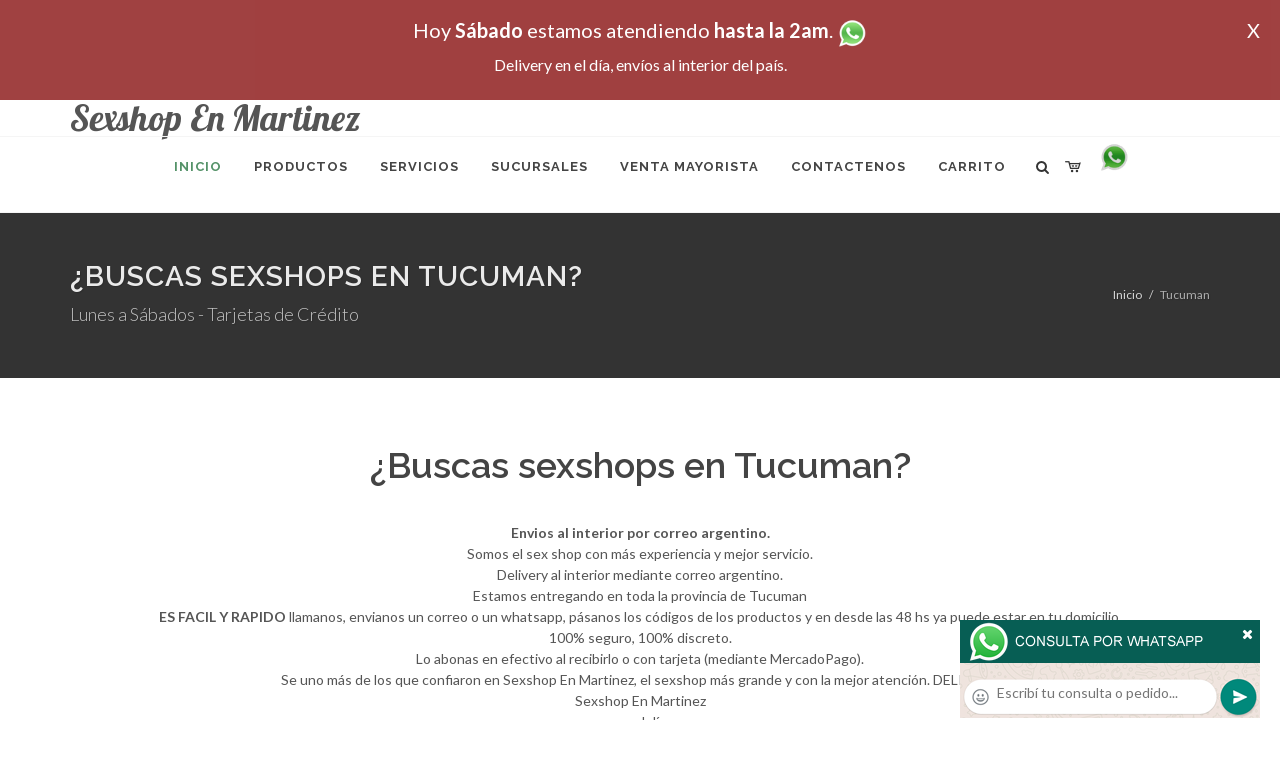

--- FILE ---
content_type: text/html; charset=UTF-8
request_url: http://sexshopnmartinez.com.ar/Tucuman_Sexshop_En_Martinez.php
body_size: 91885
content:
<!DOCTYPE html>
<html dir="ltr" lang="es-ES">
<head>
	<meta http-equiv="content-type" content="text/html; charset=utf-8" />
	<meta name="author" content="sexshopnmartinez.com.ar" />
	<link href="https://fonts.googleapis.com/css?family=Lato:300,400,400italic,600,700|Raleway:300,400,500,600,700|Crete+Round:400italic" rel="stylesheet" type="text/css" />
	<link href="https://fonts.googleapis.com/css?family=Lobster" rel="stylesheet">
	<link rel="stylesheet" href="css/bootstrap.css" type="text/css" />
	<link rel="stylesheet" href="style.css" type="text/css" />
	<link rel="stylesheet" href="css/swiper.css" type="text/css" />
	<link rel="stylesheet" href="css/dark.css" type="text/css" />
	<link rel="stylesheet" href="css/font-icons.css" type="text/css" />
	<link rel="stylesheet" href="css/animate.css" type="text/css" />
	<link rel="stylesheet" href="css/magnific-popup.css" type="text/css" />
	<link rel="stylesheet" href="css/responsive.css" type="text/css" />
	<link rel="stylesheet" href="css/rch.css?v=1697721584" type="text/css" />
	<meta name="viewport" content="width=device-width, initial-scale=1" />
		<title>Sexshop En Martinez - <h1>¿Buscas sexshops en Tucuman?</h1>, Local Sexshop ubicado en Villa del Parque en Cuenca 2840 Local 12 en Galería, venta de juguetes eróticos, llamanos al (11) 5368-5238</title>
	<meta name="description" content="<b>Envios al interior por correo argentino.</b><br>Somos el sex shop con m&aacute;s experiencia y mejor servicio.<br>Delivery al interior mediante correo argentino.<br>Estamos entregando en toda la provincia de Tucuman<br><b>ES FACIL Y RAPIDO</b> llamanos, envianos un correo o un whatsapp, p&aacute;sanos los c&oacute;digos de los productos y en desde las 48 hs ya puede estar en tu domicilio.<br>100% seguro, 100% discreto.<br>Lo abonas en efectivo al recibirlo o con tarjeta (mediante MercadoPago).<br>Se uno m&aacute;s de los que confiaron en Sexshop En Martinez, el sexshop m&aacute;s grande y con la mejor atenci&oacute;n., Sexshop En Martinez" />
	<meta name="keywords" content="<b>Envios al interior por correo argentino.</b><br>Somos el sex shop con m&aacute;s experiencia y mejor servicio.<br>Delivery al interior mediante correo argentino.<br>Estamos entregando en toda la provincia de Tucuman<br><b>ES FACIL Y RAPIDO</b> llamanos, envianos un correo o un whatsapp, p&aacute;sanos los c&oacute;digos de los productos y en desde las 48 hs ya puede estar en tu domicilio.<br>100% seguro, 100% discreto.<br>Lo abonas en efectivo al recibirlo o con tarjeta (mediante MercadoPago).<br>Se uno m&aacute;s de los que confiaron en Sexshop En Martinez, el sexshop m&aacute;s grande y con la mejor atenci&oacute;n. Sexshop En Martinez">
	<meta property="og:site_name" content="Sexshop En Martinez">
<meta property="og:title" content="Sexshop En Martinez - <h1>¿Buscas sexshops en Tucuman?</h1>, Local Sexshop ubicado en Villa del Parque en Cuenca 2840 Local 12 en Galería, venta de juguetes eróticos, llamanos al (11) 5368-5238" />
<meta property="og:description" content="<b>Envios al interior por correo argentino.</b><br>Somos el sex shop con m&aacute;s experiencia y mejor servicio.<br>Delivery al interior mediante correo argentino.<br>Estamos entregando en toda la provincia de Tucuman<br><b>ES FACIL Y RAPIDO</b> llamanos, envianos un correo o un whatsapp, p&aacute;sanos los c&oacute;digos de los productos y en desde las 48 hs ya puede estar en tu domicilio.<br>100% seguro, 100% discreto.<br>Lo abonas en efectivo al recibirlo o con tarjeta (mediante MercadoPago).<br>Se uno m&aacute;s de los que confiaron en Sexshop En Martinez, el sexshop m&aacute;s grande y con la mejor atenci&oacute;n., Sexshop En Martinez" />
<meta property="og:image" itemprop="image" content="https://sexshopnmartinez.com.ar/graficos/nofoto.gif">
<meta property="og:type" content="website" /></head>
<body class="stretched">
<div style="width: 100%; background-color: #800000; height: 100px; color: #ffffff; text-align: center; font-size: 20px; padding-top: 15px; display: none;" id="DivMensajePopUp">
	<div style="position: absolute; right: 20px;"><a href="#" onclick="$('#DivMensajePopUp').fadeOut(1000);" style="color: #ffffff;">X</a></div>
	Hoy <b>S&aacute;bado</b> estamos atendiendo <b>hasta la 2am</b>. <a href="http://publicapi.sexshopargentino.com.ar/Whatsapp/redirect" target="_blank"><img src="graficos/whatsapp.png" border="0" style="max-width: 30px;"></a><br>
	<span style="font-size:16px;">Delivery en el día, envíos al interior del país.</span>
</div>
 <!-- Document Wrapper
 ============================================= -->
 <div id="wrapper" class="clearfix">
  <!-- Header
  ============================================= -->
  <header id="header" class="responsive-sticky-header" classEX="sticky-style-2">
   <div class="container clearfix">
    <!-- Logo
    ============================================= -->
    <div id="logo" class="divcenter hidden-xs hidden-sm" style="height:initial; font-family:Lobster;">
		Sexshop En Martinez
    </div><!-- #logo end -->
   </div>
   <div id="header-wrap" style="min-height:initial;">
       <nav id="primary-menu" class="style-2 center">
     <div class="container clearfix">
	<div id="logo" class="visible-xs visible-sm" style="height:initial;text-align: left;">
     <a href="index.php" class="retina-logo" style="font-family:Lobster; font-size:14pt;margin-left: 30px;text-align:initial;">Sexshop En Martinez</a>
    </div>
	<div id="primary-menu-trigger"><i class="icon-reorder"></i></div>
      <ul>
       <li class="current"><a href="index.php"><div>Inicio</div></a></li>
       <li class="sub-menu"><a href="#" class="sf-with-ul"><div>Productos</div></a>
        <ul style="display: none;">
         <li class="sub-menu"><a href="#" class="sf-with-ul"><div>OFERTAS</div></a>
          <ul style="display: none;">
    <li><a href="productos_sexshop.php?categ=284&SexShop=OFERTAS,%20CON%20GEL%20GRATIS"><div>CON GEL GRATIS</div></a></li>
    <li><a href="productos_sexshop.php?categ=260&SexShop=OFERTAS,%20DISCONTINUOS"><div>DISCONTINUOS</div></a></li>
    <li><a href="productos_sexshop.php?categ=261&SexShop=OFERTAS,%20PROMOCIONES"><div>PROMOCIONES</div></a></li>
</ul></li>         <li class="sub-menu"><a href="#" class="sf-with-ul"><div>Especificos</div></a>
          <ul style="display: none;">
    <li><a href="productos_sexshop.php?categ=106&SexShop=Especificos,%20VIBRADORES%20CON%20ANILLO"><div>VIBRADORES CON ANILLO</div></a></li>
    <li><a href="productos_sexshop.php?categ=108&SexShop=Especificos,%20BOLITAS%20CHINAS"><div>BOLITAS CHINAS</div></a></li>
    <li><a href="productos_sexshop.php?categ=105&SexShop=Especificos,%20ANILLOS%20SIN%20VIBRADOR"><div>ANILLOS SIN VIBRADOR</div></a></li>
    <li><a href="productos_sexshop.php?categ=107&SexShop=Especificos,%20ARNESES%20Y%20STRAP%20ON"><div>ARNESES Y STRAP ON</div></a></li>
    <li><a href="productos_sexshop.php?categ=149&SexShop=Especificos,%20DOBLE%20PENETRACION"><div>DOBLE PENETRACION</div></a></li>
    <li><a href="productos_sexshop.php?categ=122&SexShop=Especificos,%20FUNDAS%20PARA%20PENE"><div>FUNDAS PARA PENE</div></a></li>
    <li><a href="productos_sexshop.php?categ=235&SexShop=Especificos,%20INFLABLES"><div>INFLABLES</div></a></li>
    <li><a href="productos_sexshop.php?categ=150&SexShop=Especificos,%20PROTESIS%20PARA%20PENE"><div>PROTESIS PARA PENE</div></a></li>
    <li><a href="productos_sexshop.php?categ=264&SexShop=Especificos,%20PRODUCTOS%20RETARDANTES"><div>PRODUCTOS RETARDANTES</div></a></li>
    <li><a href="productos_sexshop.php?categ=227&SexShop=Especificos,%20KITS"><div>KITS</div></a></li>
</ul></li>         <li class="sub-menu"><a href="#" class="sf-with-ul"><div>Accesorios</div></a>
          <ul style="display: none;">
    <li><a href="productos_sexshop.php?categ=103&SexShop=Accesorios,%20ACCESORIOS%20EROTICOS"><div>ACCESORIOS EROTICOS</div></a></li>
    <li><a href="productos_sexshop.php?categ=278&SexShop=Accesorios,%20ANTIFACES%20EROTICOS"><div>ANTIFACES EROTICOS</div></a></li>
    <li><a href="productos_sexshop.php?categ=104&SexShop=Accesorios,%20AFRODISIACOS%20FEROMONAS"><div>AFRODISIACOS FEROMONAS</div></a></li>
    <li><a href="productos_sexshop.php?categ=121&SexShop=Accesorios,%20COTILLON%20EROTICO"><div>COTILLON EROTICO</div></a></li>
    <li><a href="productos_sexshop.php?categ=236&SexShop=Accesorios,%20ESPOSAS"><div>ESPOSAS</div></a></li>
    <li><a href="productos_sexshop.php?categ=117&SexShop=Accesorios,%20JUEGOS%20EROTICOS"><div>JUEGOS EROTICOS</div></a></li>
    <li><a href="productos_sexshop.php?categ=119&SexShop=Accesorios,%20PRESERVATIVOS"><div>PRESERVATIVOS</div></a></li>
    <li><a href="productos_sexshop.php?categ=120&SexShop=Accesorios,%20VELAS%20EROTICAS"><div>VELAS EROTICAS</div></a></li>
    <li><a href="productos_sexshop.php?categ=286&SexShop=Accesorios,%20PEZONERAS"><div>PEZONERAS</div></a></li>
    <li><a href="productos_sexshop.php?categ=102&SexShop=Accesorios,%20VIGORIZANTES%20NATURALES"><div>VIGORIZANTES NATURALES</div></a></li>
</ul></li>         <li class="sub-menu"><a href="#" class="sf-with-ul"><div>Anales</div></a>
          <ul style="display: none;">
    <li><a href="productos_sexshop.php?categ=272&SexShop=Anales,%20DUCHAS%20ANALES"><div>DUCHAS ANALES</div></a></li>
    <li><a href="productos_sexshop.php?categ=230&SexShop=Anales,%20ANAL%20CON%20VIBRADOR"><div>ANAL CON VIBRADOR</div></a></li>
    <li><a href="productos_sexshop.php?categ=231&SexShop=Anales,%20ANAL%20SIN%20VIBRADOR"><div>ANAL SIN VIBRADOR</div></a></li>
    <li><a href="productos_sexshop.php?categ=237&SexShop=Anales,%20JOYAS%20ANALES"><div>JOYAS ANALES</div></a></li>
    <li><a href="productos_sexshop.php?categ=232&SexShop=Anales,%20VARITAS%20ANALES"><div>VARITAS ANALES</div></a></li>
    <li><a href="productos_sexshop.php?categ=281&SexShop=Anales,%20PLUGS%20CON%20COLA"><div>PLUGS CON COLA</div></a></li>
</ul></li>         <li class="sub-menu"><a href="#" class="sf-with-ul"><div>Consoladores</div></a>
          <ul style="display: none;">
    <li><a href="productos_sexshop.php?categ=137&SexShop=Consoladores,%20ACTORES%20PORNO%20REALISTICOS"><div>ACTORES PORNO REALISTICOS</div></a></li>
    <li><a href="productos_sexshop.php?categ=139&SexShop=Consoladores,%20CONSOLADORES%20MACIZOS"><div>CONSOLADORES MACIZOS</div></a></li>
    <li><a href="productos_sexshop.php?categ=141&SexShop=Consoladores,%20CONSOLADORES%20MULATOS"><div>CONSOLADORES MULATOS</div></a></li>
    <li><a href="productos_sexshop.php?categ=142&SexShop=Consoladores,%20CONSOLADORES%20PELLIZCABLES"><div>CONSOLADORES PELLIZCABLES</div></a></li>
    <li><a href="productos_sexshop.php?categ=145&SexShop=Consoladores,%20CONSOLADORES%20REALISTICOS"><div>CONSOLADORES REALISTICOS</div></a></li>
    <li><a href="productos_sexshop.php?categ=143&SexShop=Consoladores,%20CONSOLADORES%20SOPAPA%20JELLY"><div>CONSOLADORES SOPAPA JELLY</div></a></li>
    <li><a href="productos_sexshop.php?categ=144&SexShop=Consoladores,%20CONSOLADORES%20SOPAPA%20PIEL"><div>CONSOLADORES SOPAPA PIEL</div></a></li>
    <li><a href="productos_sexshop.php?categ=289&SexShop=Consoladores,%20MONSTER"><div>MONSTER</div></a></li>
</ul></li>         <li class="sub-menu"><a href="#" class="sf-with-ul"><div>Vibradores</div></a>
          <ul style="display: none;">
    <li><a href="productos_sexshop.php?categ=276&SexShop=Vibradores,%20VIBRADORES%20INALÁMBRICOS%20BLUETOOTH"><div>VIBRADORES INALÁMBRICOS BLUETOOTH</div></a></li>
    <li><a href="productos_sexshop.php?categ=269&SexShop=Vibradores,%20VIBRADORES%20PARA%20PAREJAS"><div>VIBRADORES PARA PAREJAS</div></a></li>
    <li><a href="productos_sexshop.php?categ=151&SexShop=Vibradores,%20ANILLOS%20CON%20VIBRADOR"><div>ANILLOS CON VIBRADOR</div></a></li>
    <li><a href="productos_sexshop.php?categ=222&SexShop=Vibradores,%20VIBRADORES%20CON%20ESTIMULACION"><div>VIBRADORES CON ESTIMULACION</div></a></li>
    <li><a href="productos_sexshop.php?categ=152&SexShop=Vibradores,%20VIBRADORES%20CYBER%20SKIN"><div>VIBRADORES CYBER SKIN</div></a></li>
    <li><a href="productos_sexshop.php?categ=154&SexShop=Vibradores,%20VIBRADORES%20FUNNY"><div>VIBRADORES FUNNY</div></a></li>
    <li><a href="productos_sexshop.php?categ=155&SexShop=Vibradores,%20VIBRADORES%20JELLY"><div>VIBRADORES JELLY</div></a></li>
    <li><a href="productos_sexshop.php?categ=159&SexShop=Vibradores,%20VIBRADORES%20PIEL"><div>VIBRADORES PIEL</div></a></li>
    <li><a href="productos_sexshop.php?categ=224&SexShop=Vibradores,%20VIBRADORES%20INALAMBRICOS"><div>VIBRADORES INALAMBRICOS</div></a></li>
    <li><a href="productos_sexshop.php?categ=156&SexShop=Vibradores,%20VIBRADORES%20PREMIUM"><div>VIBRADORES PREMIUM</div></a></li>
    <li><a href="productos_sexshop.php?categ=140&SexShop=Vibradores,%20VIBRADORES%20RIGIDOS"><div>VIBRADORES RIGIDOS</div></a></li>
    <li><a href="productos_sexshop.php?categ=148&SexShop=Vibradores,%20VIBRADORES%20PROSTATICOS"><div>VIBRADORES PROSTATICOS</div></a></li>
    <li><a href="productos_sexshop.php?categ=290&SexShop=Vibradores,%20VIBRADORES%20MICROFONO"><div>VIBRADORES MICROFONO</div></a></li>
    <li><a href="productos_sexshop.php?categ=157&SexShop=Vibradores,%20VIBRADORES%20REALISTICOS"><div>VIBRADORES REALISTICOS</div></a></li>
    <li><a href="productos_sexshop.php?categ=158&SexShop=Vibradores,%20VIBRADORES%20ROTATIVOS"><div>VIBRADORES ROTATIVOS</div></a></li>
    <li><a href="productos_sexshop.php?categ=266&SexShop=Vibradores,%20VIBRADORES%20CON%20SOPAPA"><div>VIBRADORES CON SOPAPA</div></a></li>
    <li><a href="productos_sexshop.php?categ=124&SexShop=Vibradores,%20VIBRADORES%20USB%20RECARGABLES"><div>VIBRADORES USB RECARGABLES</div></a></li>
</ul></li>         <li class="sub-menu"><a href="#" class="sf-with-ul"><div>Estimuladores</div></a>
          <ul style="display: none;">
    <li><a href="productos_sexshop.php?categ=282&SexShop=Estimuladores,%20ESTIMULADORES%20CON%20APP"><div>ESTIMULADORES CON APP</div></a></li>
    <li><a href="productos_sexshop.php?categ=223&SexShop=Estimuladores,%20BALAS%20VIBRADORAS"><div>BALAS VIBRADORAS</div></a></li>
    <li><a href="productos_sexshop.php?categ=255&SexShop=Estimuladores,%20SUCCIONADORES"><div>SUCCIONADORES</div></a></li>
    <li><a href="productos_sexshop.php?categ=229&SexShop=Estimuladores,%20ESTIMULADORES%20DE%20CLITORIS"><div>ESTIMULADORES DE CLITORIS</div></a></li>
    <li><a href="productos_sexshop.php?categ=226&SexShop=Estimuladores,%20ESTIMULADORES%20ESPECIALES"><div>ESTIMULADORES ESPECIALES</div></a></li>
    <li><a href="productos_sexshop.php?categ=147&SexShop=Estimuladores,%20ESTIMULADORES%20DE%20VIDRIO"><div>ESTIMULADORES DE VIDRIO</div></a></li>
    <li><a href="productos_sexshop.php?categ=109&SexShop=Estimuladores,%20ESTIMULADORES%20FEMENINOS"><div>ESTIMULADORES FEMENINOS</div></a></li>
    <li><a href="productos_sexshop.php?categ=110&SexShop=Estimuladores,%20ESTIMULADORES%20MASCULINOS"><div>ESTIMULADORES MASCULINOS</div></a></li>
    <li><a href="productos_sexshop.php?categ=219&SexShop=Estimuladores,%20ESTIMULADORES%20PROSTATICOS"><div>ESTIMULADORES PROSTATICOS</div></a></li>
    <li><a href="productos_sexshop.php?categ=220&SexShop=Estimuladores,%20ESTIMULADORES%20PUNTO%20G"><div>ESTIMULADORES PUNTO G</div></a></li>
    <li><a href="productos_sexshop.php?categ=288&SexShop=Estimuladores,%20DE%20METAL"><div>DE METAL</div></a></li>
    <li><a href="productos_sexshop.php?categ=123&SexShop=Estimuladores,%20MUÑECAS%20INFLABLES%20Y%20VAGINAS"><div>MUÑECAS INFLABLES Y VAGINAS</div></a></li>
</ul></li>         <li class="sub-menu"><a href="#" class="sf-with-ul"><div>Aceites y lubricantes</div></a>
          <ul style="display: none;">
    <li><a href="productos_sexshop.php?categ=126&SexShop=Aceites%20y%20lubricantes,%20ACEITES%20Y%20GELES%20MASAJES"><div>ACEITES Y GELES MASAJES</div></a></li>
    <li><a href="productos_sexshop.php?categ=133&SexShop=Aceites%20y%20lubricantes,%20LIMPIADOR%20DE%20PRODUCTOS"><div>LIMPIADOR DE PRODUCTOS</div></a></li>
    <li><a href="productos_sexshop.php?categ=127&SexShop=Aceites%20y%20lubricantes,%20LUBRICANTES%20ANALES"><div>LUBRICANTES ANALES</div></a></li>
    <li><a href="productos_sexshop.php?categ=128&SexShop=Aceites%20y%20lubricantes,%20LUBRICANTES%20AROMATIZADOS"><div>LUBRICANTES AROMATIZADOS</div></a></li>
    <li><a href="productos_sexshop.php?categ=130&SexShop=Aceites%20y%20lubricantes,%20LUBRICANTES%20ESTIMULANTES"><div>LUBRICANTES ESTIMULANTES</div></a></li>
    <li><a href="productos_sexshop.php?categ=129&SexShop=Aceites%20y%20lubricantes,%20LUBRICANTES%20FRIO%20-%20CALOR"><div>LUBRICANTES FRIO - CALOR</div></a></li>
    <li><a href="productos_sexshop.php?categ=131&SexShop=Aceites%20y%20lubricantes,%20LUBRICANTES%20NEUTROS"><div>LUBRICANTES NEUTROS</div></a></li>
    <li><a href="productos_sexshop.php?categ=136&SexShop=Aceites%20y%20lubricantes,%20LUBRICANTES%20KYL"><div>LUBRICANTES KYL</div></a></li>
    <li><a href="productos_sexshop.php?categ=254&SexShop=Aceites%20y%20lubricantes,%20FLY%20NIGHT"><div>FLY NIGHT</div></a></li>
    <li><a href="productos_sexshop.php?categ=271&SexShop=Aceites%20y%20lubricantes,%20REAL%20SKYN"><div>REAL SKYN</div></a></li>
    <li><a href="productos_sexshop.php?categ=134&SexShop=Aceites%20y%20lubricantes,%20LUBRICANTES%20MISS%20V"><div>LUBRICANTES MISS V</div></a></li>
    <li><a href="productos_sexshop.php?categ=132&SexShop=Aceites%20y%20lubricantes,%20LUBRICANTES%20SABORIZADOS"><div>LUBRICANTES SABORIZADOS</div></a></li>
    <li><a href="productos_sexshop.php?categ=283&SexShop=Aceites%20y%20lubricantes,%20PERFUMES"><div>PERFUMES</div></a></li>
    <li><a href="productos_sexshop.php?categ=228&SexShop=Aceites%20y%20lubricantes,%20LUBRICANTES%20SEXITIVE"><div>LUBRICANTES SEXITIVE</div></a></li>
    <li><a href="productos_sexshop.php?categ=273&SexShop=Aceites%20y%20lubricantes,%20LUBRICANTES%20SEXTUAL"><div>LUBRICANTES SEXTUAL</div></a></li>
</ul></li>         <li class="sub-menu"><a href="#" class="sf-with-ul"><div>Lencería femenina</div></a>
          <ul style="display: none;">
    <li><a href="productos_sexshop.php?categ=221&SexShop=Lencería%20femenina,%20ACCESORIOS%20DE%20LENCERIA"><div>ACCESORIOS DE LENCERIA</div></a></li>
    <li><a href="productos_sexshop.php?categ=277&SexShop=Lencería%20femenina,%20ARNESES%20Y%20LIGUEROS"><div>ARNESES Y LIGUEROS</div></a></li>
    <li><a href="productos_sexshop.php?categ=161&SexShop=Lencería%20femenina,%20BABY%20DOLLS%20EROTICOS"><div>BABY DOLLS EROTICOS</div></a></li>
    <li><a href="productos_sexshop.php?categ=163&SexShop=Lencería%20femenina,%20BODYS%20EROTICOS"><div>BODYS EROTICOS</div></a></li>
    <li><a href="productos_sexshop.php?categ=164&SexShop=Lencería%20femenina,%20CATSUITS%20EROTICOS"><div>CATSUITS EROTICOS</div></a></li>
    <li><a href="productos_sexshop.php?categ=165&SexShop=Lencería%20femenina,%20CONJUNTOS%20EROTICOS"><div>CONJUNTOS EROTICOS</div></a></li>
    <li><a href="productos_sexshop.php?categ=166&SexShop=Lencería%20femenina,%20CORSETS%20EROTICOS"><div>CORSETS EROTICOS</div></a></li>
    <li><a href="productos_sexshop.php?categ=168&SexShop=Lencería%20femenina,%20DISFRACES%20EROTICOS"><div>DISFRACES EROTICOS</div></a></li>
    <li><a href="productos_sexshop.php?categ=175&SexShop=Lencería%20femenina,%20LENCERIA%20XL"><div>LENCERIA XL</div></a></li>
    <li><a href="productos_sexshop.php?categ=169&SexShop=Lencería%20femenina,%20MEDIAS%20EROTICAS"><div>MEDIAS EROTICAS</div></a></li>
    <li><a href="productos_sexshop.php?categ=170&SexShop=Lencería%20femenina,%20PORTALIGAS%20EROTICOS"><div>PORTALIGAS EROTICOS</div></a></li>
    <li><a href="productos_sexshop.php?categ=171&SexShop=Lencería%20femenina,%20REMERAS%20Y%20MINIFALDAS%20EROTICAS"><div>REMERAS Y MINIFALDAS EROTICAS</div></a></li>
    <li><a href="productos_sexshop.php?categ=262&SexShop=Lencería%20femenina,%20ROPA%20EN%20VINILO"><div>ROPA EN VINILO</div></a></li>
    <li><a href="productos_sexshop.php?categ=263&SexShop=Lencería%20femenina,%20ROPA%20EN%20TELA%20DE%20RED"><div>ROPA EN TELA DE RED</div></a></li>
    <li><a href="productos_sexshop.php?categ=172&SexShop=Lencería%20femenina,%20TANGAS%20EROTICAS"><div>TANGAS EROTICAS</div></a></li>
    <li><a href="productos_sexshop.php?categ=173&SexShop=Lencería%20femenina,%20TANGAS%20PREMIUM"><div>TANGAS PREMIUM</div></a></li>
    <li><a href="productos_sexshop.php?categ=274&SexShop=Lencería%20femenina,%20TANGAS%20FUNNY"><div>TANGAS FUNNY</div></a></li>
    <li><a href="productos_sexshop.php?categ=174&SexShop=Lencería%20femenina,%20VESTIDOS%20EROTICOS"><div>VESTIDOS EROTICOS</div></a></li>
</ul></li>         <li class="sub-menu"><a href="#" class="sf-with-ul"><div>Lencería masculina</div></a>
          <ul style="display: none;">
    <li><a href="productos_sexshop.php?categ=270&SexShop=Lencería%20masculina,%20BODYS%20Y%20REMERAS"><div>BODYS Y REMERAS</div></a></li>
    <li><a href="productos_sexshop.php?categ=177&SexShop=Lencería%20masculina,%20BOXERS%20EROTICOS%20HOMBRE"><div>BOXERS EROTICOS HOMBRE</div></a></li>
    <li><a href="productos_sexshop.php?categ=179&SexShop=Lencería%20masculina,%20DISFRACES%20MASCULINOS"><div>DISFRACES MASCULINOS</div></a></li>
    <li><a href="productos_sexshop.php?categ=176&SexShop=Lencería%20masculina,%20LENCERIA%20MASCULINA"><div>LENCERIA MASCULINA</div></a></li>
    <li><a href="productos_sexshop.php?categ=178&SexShop=Lencería%20masculina,%20SUSPENSORES%20HOMBRE"><div>SUSPENSORES HOMBRE</div></a></li>
</ul></li>         <li class="sub-menu"><a href="#" class="sf-with-ul"><div>Cueros eróticos</div></a>
          <ul style="display: none;">
    <li><a href="productos_sexshop.php?categ=180&SexShop=Cueros%20eróticos,%20ACCESORIOS%20DE%20CUERO"><div>ACCESORIOS DE CUERO</div></a></li>
    <li><a href="productos_sexshop.php?categ=181&SexShop=Cueros%20eróticos,%20CONJUNTOS%20DE%20CUERO"><div>CONJUNTOS DE CUERO</div></a></li>
    <li><a href="productos_sexshop.php?categ=182&SexShop=Cueros%20eróticos,%20ESPOSAS%20DE%20CUERO"><div>ESPOSAS DE CUERO</div></a></li>
    <li><a href="productos_sexshop.php?categ=183&SexShop=Cueros%20eróticos,%20INMOVILIZADORES%20SADO"><div>INMOVILIZADORES SADO</div></a></li>
    <li><a href="productos_sexshop.php?categ=184&SexShop=Cueros%20eróticos,%20LATIGOS%20SADO"><div>LATIGOS SADO</div></a></li>
    <li><a href="productos_sexshop.php?categ=186&SexShop=Cueros%20eróticos,%20LINEA%20BLANCA"><div>LINEA BLANCA</div></a></li>
    <li><a href="productos_sexshop.php?categ=188&SexShop=Cueros%20eróticos,%20LINEA%20PELUCHE"><div>LINEA PELUCHE</div></a></li>
    <li><a href="productos_sexshop.php?categ=185&SexShop=Cueros%20eróticos,%20MASCARAS%20DE%20CUERO"><div>MASCARAS DE CUERO</div></a></li>
</ul></li>         <li class="sub-menu"><a href="#" class="sf-with-ul"><div>Marcas Importadas</div></a>
          <ul style="display: none;">
    <li><a href="productos_sexshop.php?categ=240&SexShop=Marcas%20Importadas,%20ADRIEN%20LASTIC"><div>ADRIEN LASTIC</div></a></li>
    <li><a href="productos_sexshop.php?categ=241&SexShop=Marcas%20Importadas,%20ALIVE"><div>ALIVE</div></a></li>
    <li><a href="productos_sexshop.php?categ=242&SexShop=Marcas%20Importadas,%20BLUSH"><div>BLUSH</div></a></li>
    <li><a href="productos_sexshop.php?categ=243&SexShop=Marcas%20Importadas,%20BSWISH"><div>BSWISH</div></a></li>
    <li><a href="productos_sexshop.php?categ=244&SexShop=Marcas%20Importadas,%20CALIFORNIA%20EXOTIC"><div>CALIFORNIA EXOTIC</div></a></li>
    <li><a href="productos_sexshop.php?categ=249&SexShop=Marcas%20Importadas,%20NS%20NOVELTIES"><div>NS NOVELTIES</div></a></li>
    <li><a href="productos_sexshop.php?categ=250&SexShop=Marcas%20Importadas,%20PIPEDREAM"><div>PIPEDREAM</div></a></li>
    <li><a href="productos_sexshop.php?categ=251&SexShop=Marcas%20Importadas,%20PRETTY%20LOVE"><div>PRETTY LOVE</div></a></li>
    <li><a href="productos_sexshop.php?categ=252&SexShop=Marcas%20Importadas,%20SATISFYER"><div>SATISFYER</div></a></li>
    <li><a href="productos_sexshop.php?categ=279&SexShop=Marcas%20Importadas,%20SHOTS"><div>SHOTS</div></a></li>
    <li><a href="productos_sexshop.php?categ=280&SexShop=Marcas%20Importadas,%20SEXY%20&%20FUNNY"><div>SEXY & FUNNY</div></a></li>
    <li><a href="productos_sexshop.php?categ=285&SexShop=Marcas%20Importadas,%20HARD%20STEEL"><div>HARD STEEL</div></a></li>
</ul></li>         <li class="sub-menu"><a href="#" class="sf-with-ul"><div>Películas eróticas</div></a>
          <ul style="display: none;">
    <li><a href="productos_sexshop.php?categ=189&SexShop=Películas%20eróticas,%20DVD%20ANAL"><div>DVD ANAL</div></a></li>
    <li><a href="productos_sexshop.php?categ=202&SexShop=Películas%20eróticas,%20DVD%20ARGENTINAS"><div>DVD ARGENTINAS</div></a></li>
    <li><a href="productos_sexshop.php?categ=203&SexShop=Películas%20eróticas,%20DVD%20BRASILERAS"><div>DVD BRASILERAS</div></a></li>
    <li><a href="productos_sexshop.php?categ=192&SexShop=Películas%20eróticas,%20DVD%20EXOTICAS"><div>DVD EXOTICAS</div></a></li>
    <li><a href="productos_sexshop.php?categ=195&SexShop=Películas%20eróticas,%20DVD%20FETICHE%20SADO"><div>DVD FETICHE SADO</div></a></li>
    <li><a href="productos_sexshop.php?categ=196&SexShop=Películas%20eróticas,%20DVD%20GANG%20BANG"><div>DVD GANG BANG</div></a></li>
    <li><a href="productos_sexshop.php?categ=197&SexShop=Películas%20eróticas,%20DVD%20GAY"><div>DVD GAY</div></a></li>
    <li><a href="productos_sexshop.php?categ=198&SexShop=Películas%20eróticas,%20DVD%20HETEROSEXUALES"><div>DVD HETEROSEXUALES</div></a></li>
    <li><a href="productos_sexshop.php?categ=213&SexShop=Películas%20eróticas,%20DVD%20INTERRACIALES"><div>DVD INTERRACIALES</div></a></li>
    <li><a href="productos_sexshop.php?categ=199&SexShop=Películas%20eróticas,%20DVD%20LESBIANAS"><div>DVD LESBIANAS</div></a></li>
    <li><a href="productos_sexshop.php?categ=218&SexShop=Películas%20eróticas,%20DVD%20ROCCO%20SIFREDI"><div>DVD ROCCO SIFREDI</div></a></li>
    <li><a href="productos_sexshop.php?categ=214&SexShop=Películas%20eróticas,%20DVD%20CLASICAS"><div>DVD CLASICAS</div></a></li>
    <li><a href="productos_sexshop.php?categ=206&SexShop=Películas%20eróticas,%20DVD%20SUECAS"><div>DVD SUECAS</div></a></li>
    <li><a href="productos_sexshop.php?categ=201&SexShop=Películas%20eróticas,%20DVD%20TRAVESTIS"><div>DVD TRAVESTIS</div></a></li>
</ul></li>        </ul>
       </li>
       <li class="sub-menu"><a href="#" class="sf-with-ul"><div>Servicios</div></a>
        <ul style="display: none;">
         <li><a href="como_comprar.php"><div>COMO COMPRAR</div></a></li>
         <li><a href="como_pagar.php"><div>COMO PAGAR</div></a></li>
         <li><a href="mercadopago.php"><div>PAGA CON MERCADOPAGO</div></a></li>
         <li><a href="envios_por_delivery.php"><div>DELIVERY EN EL DIA</div></a></li>
         <li><a href="envios_por_correo.php"><div>ENVIO A TODO EL PAIS</div></a></li>
        </ul>
       </li>
       <li class="sub-menu"><a href="#" class="sf-with-ul"><div>SUCURSALES</div></a>
        <ul style="display: none;">
         <li><a href="sucursal_sexshop_barrio_norte.php"><div>Sexshop Barrio Norte</div></a></li>
         <li><a href="sucursal_sexshop_palermo.php"><div>Sexshop Palermo</div></a></li>
         <li><a href="sucursal_sexshop_microcentro.php"><div>Sexshop Microcentro</div></a></li>
         <li><a href="sucursal_sexshop_caballito.php"><div>Sexshop Caballito</div></a></li>
		 <li><a href="sucursal_sexshop_boedo.php"><div>Sexshop Boedo</div></a></li>
         <li><a href="sucursal_sexshop_flores.php"><div>Sexshop Flores</div></a></li>
         <li><a href="sucursal_sexshop_villa_del_parque.php"><div>Sexshop Villa del Parque</div></a></li>
		 <li><a href="sucursal_sexshop_villa_crespo.php"><div>Sexshop Villa Crespo</div></a></li>
         <li><a href="sucursal_sexshop_femme.php"><div>Sexshop Belgrano</div></a></li>		 
         <li><a href="sucursal_sexshop_quilmes.php"><div>Sexshop Quilmes</div></a></li>
         <li><a href="sucursal_sexshop_lomas_de_zamora.php"><div>Sexshop Lomas de Zamora</div></a></li>
         <li><a href="sucursal_sexshop_moron.php"><div>Sexshop Moron</div></a></li>
		 <li><a href="sucursal_sexshop_moron2.php"><div>Sexshop Moron 2</div></a></li>
         <li><a href="sucursal_sexshop_san_martin.php"><div>Sexshop San Martin</div></a></li>
         <li><a href="sucursal_sexshop_lanus.php"><div>Sexshop Lanus</div></a></li>
         <li><a href="sucursal_sexshop_olivos.php"><div>Sexshop Olivos</div></a></li>
		 <li><a href="sucursal_sexshop_warnes.php"><div>Sexshop Warnes</div></a></li>
		 <li><a href="sucursal_sexshop_colegiales.php"><div>Sexshop Colegiales</div></a></li>
		 <li><a href="sucursal_sexshop_vicente_lopez.php"><div>Sexshop Vicente Lopez</div></a></li>
		 <li><a href="sucursal_sexshop_pilar.php"><div>Sexshop Pilar</div></a></li>

        </ul>
	   </li>
	   <li><a href="venta_mayorista.php"><div>VENTA MAYORISTA</div></a></li>
       <li><a href="contactenos.php"><div>CONTACTENOS</div></a></li>
       <li><a href="carrito.php"><div>CARRITO</div></a></li>
      </ul>
      <!-- Carrito
      ============================================= -->
      <div id="top-whatsapp">
		<a href="http://publicapi.sexshopargentino.com.ar/Whatsapp/redirect" style="width: 30px; height: 30px; top: -15px; right: 25px;"><img src="graficos/whatsapp_animado.gif"></a>
	  </div>
      <div id="top-cart" styleX="right: 20px; top: -20px;">
       <a href="carrito.php" idX="top-cart-trigger"><i class="icon-cart"></i></a><span class="circulo" id="CarritoCant" style="display:none;">0</span>
      </div><!-- #top-carrito end -->
      <!-- Top Search
      ============================================= -->
      <div id="top-search">
       <a href="#" id="top-search-trigger"><i class="icon-search3"></i><i class="icon-line-cross"></i></a>
       <form action="productos_sexshop.php" method="get">
        <input type="text" name="q" class="form-control" value="" placeholder="Qué estás buscando?">
       </form>
      </div><!-- #top-search end -->
     </div>
    </nav>   </div>
  </header><!-- #header end -->
		<section class="estamos_atendiendo-area">
			<div class="container" style="color:#ffffff;">
 
			</div>
		</section>
  <!-- Content
  ============================================= -->
  <section id="content">
<section id="page-title" class="page-title-dark">
 <div class="container clearfix">
  <h1><h1>¿Buscas sexshops en Tucuman?</h1></h1>
  <span>Lunes a Sábados - Tarjetas de Crédito</span>
   <ol class="breadcrumb">
   <li><a href="index.php">Inicio</a></li>
   <li class="active">Tucuman</li>
  </ol>
 </div>
</section>
<section id="content" style="margin-bottom: 0px;">
	<div class="content-wrap">
		<div class="container clearfix">
			<div id="posts" class="clearfix" data-layout="fitRows" style="position: relative;">
				<div class="center">
					<h4><h1>¿Buscas sexshops en Tucuman?</h1></h4>
					<b>Envios al interior por correo argentino.</b><br>Somos el sex shop con m&aacute;s experiencia y mejor servicio.<br>Delivery al interior mediante correo argentino.<br>Estamos entregando en toda la provincia de Tucuman<br><b>ES FACIL Y RAPIDO</b> llamanos, envianos un correo o un whatsapp, p&aacute;sanos los c&oacute;digos de los productos y en desde las 48 hs ya puede estar en tu domicilio.<br>100% seguro, 100% discreto.<br>Lo abonas en efectivo al recibirlo o con tarjeta (mediante MercadoPago).<br>Se uno m&aacute;s de los que confiaron en Sexshop En Martinez, el sexshop m&aacute;s grande y con la mejor atenci&oacute;n.
  DELIVERY<br>
Sexshop En Martinez<br>
en el día<br>
(11) 5368-5238<br>
sexshop2013@hotmail.com<br><br>

En Sexshop En Martinez, un sexshop con más de 30 años de experiencia, enfocado en brindar el mejor servicio y satisfacción del cliente, con envíos a toda Argentina, tenemos la línea más completa de consoladores, vibradores, lencería erótica femenina y masculina y películas condicionadas. Sexshop En Martinez, brinda delivery a Capital Federal, Ciudad de Buenos Aires y a Gran Buenos Aires en el día; y al interior del pais en 2 a 5 días por Correo Argentino.<br><br><br>


Sexshop En Martinez<br><br>

Sexshop En Martinez te invita a conocer sus 18 sexshops. 10 ubicados en Capital Federal, y 6 en Buenos Aires, todos en los lugares más céntricos de la Ciudad de Buenos Aires y de la Provincia de Buenos Aires.<br><br>

En cualquiera de nuestras 18 sucursales, serás atendida/o muy cordialmente, en Sexshop En Martinez te sentirás cómoda/o y respetada/o. Te brindaremos el mejor asesoramiento y precio del mercado.<br><br>

En Sexshop En Martinez encontrarás un espacio de suma discreción, con absoluta intimidad y calidez, con locales especialmente diseñados para que el cliente se sienta cómodo sin sentirse observado desde afuera. Queremos que lleves el producto justo y necesario y que tanto soñaste y deseaste para aumentar tu placer sexual.<br><br>

Los productos eróticos de Sexshop En Martinez cuentan con garantía absoluta, pudiendo ser reemplazados en caso de fallas de fábrica o algún desperfecto previo a la compra. Sexshop En Martinez le ofrece consoladores, vibradores, lencería erótica femenina, lencería erótica masculina, lencería de cuero y accesorios para sado, productos importados y mucho más.<br><br>

En todas las sucursales de Sexshop En Martinez podrás abonar con tarjetas de crédito y también tarjeta de débito: <br>
En hasta 12 pagos.<br>
En el resumen de tu tarjeta no vendrá ningún nombre alusivo a nuestro sexshop, sino un nombre fantasía, para mantener tu privacidad.<br>
Como sexshop líder del mercado argentino buscamos satisfacer tu deseo de comprar productos eróticos de manera súper rápida y práctica.<br>
1) Entrás en nuestro Sitio Web<br>
2) Escogés el/los códigos del/los productos deseados<br>
3) Nos llamas por teléfono al (11) 5368-5238, nos enviás un mail o un Whatsapp<br>
4) Te lo enviamos a tu domicilio y lo abonás cuando te lo entregan<br><br>

				</div>
			</div>
		</div>
	</div>
</section>  </section><!-- #content end -->
  <!-- Footer
  ============================================= -->
<div class="container clearfix">
	<div class="center"><font face="Tahoma">Entregamos en todo el pa&iacute;s, encontranos en las siguientes provincias:</font></div>
	<div class="clearfix"></div>
	<div style="float:left; padding-right:10px;"><font face="Tahoma" color="#333333"><a href="provincias_buenos_aires.php">Buenos Aires</a></font></div>
	<div style="float:left; padding-right:10px;"><font face="Tahoma" color="#333333"><a href="provincias_cordoba.php">Cordoba</a></font></div>
	<div style="float:left; padding-right:10px;"><font face="Tahoma" color="#333333"><a href="provincias_santa_fe.php">Santa Fe</a></font></div>
	<div style="float:left; padding-right:10px;"><font face="Tahoma" color="#333333"><a href="provincias_mendoza.php">Mendoza</a></font></div>
	<div style="float:left; padding-right:10px;"><font face="Tahoma" color="#333333"><a href="provincias_tucuman.php">Tucuman</a></font></div>
	<div style="float:left; padding-right:10px;"><font face="Tahoma" color="#333333"><a href="provincias_entre_rios.php">Entre Rios</a></font></div>
	<div style="float:left; padding-right:10px;"><font face="Tahoma" color="#333333"><a href="provincias_corrientes.php">Corrientes</a></font></div>
	<div style="float:left; padding-right:10px;"><font face="Tahoma" color="#333333"><a href="provincias_misiones.php">Misiones</a></font></div>
	<div style="float:left; padding-right:10px;"><font face="Tahoma" color="#333333"><a href="provincias_la_pampa.php">La Pampa</a></font></div>
	<div style="float:left; padding-right:10px;"><font face="Tahoma" color="#333333"><a href="provincias_san_luis.php">San Luis</a></font></div>
	<div style="float:left; padding-right:10px;"><font face="Tahoma" color="#333333"><a href="provincias_san_juan.php">San Juan</a></font></div>
	<div style="float:left; padding-right:10px;"><font face="Tahoma" color="#333333"><a href="provincias_catamarca.php">Catamarca</a></font></div>
	<div style="float:left; padding-right:10px;"><font face="Tahoma" color="#333333"><a href="provincias_la_rioja.php">La Rioja</a></font></div>
	<div style="float:left; padding-right:10px;"><font face="Tahoma" color="#333333"><a href="provincias_salta.php">Salta</a></font></div>
	<div style="float:left; padding-right:10px;"><font face="Tahoma" color="#333333"><a href="provincias_santiago_del_estero.php">Santiago del Estero</a></font></div>
	<div style="float:left; padding-right:10px;"><font face="Tahoma" color="#333333"><a href="provincias_jujuy.php">Jujuy</a></font></div>
	<div style="float:left; padding-right:10px;"><font face="Tahoma" color="#333333"><a href="provincias_formosa.php">Formosa</a></font></div>
	<div style="float:left; padding-right:10px;"><font face="Tahoma" color="#333333"><a href="provincias_tierra_del_fuego.php">Tierra del Fuego</a></font></div>
	<div style="float:left; padding-right:10px;"><font face="Tahoma" color="#333333"><a href="provincias_chubut.php">Chubut</a></font></div>
	<div style="float:left; padding-right:10px;"><font face="Tahoma" color="#333333"><a href="provincias_rio_negro.php">Rio Negro</a></font></div>
	<div style="float:left; padding-right:10px;"><font face="Tahoma" color="#333333"><a href="provincias_santa_cruz.php">Santa Cruz</a></font></div>
	<div style="float:left; padding-right:10px;"><font face="Tahoma" color="#333333"><a href="provincias_neuquen.php">Neuquen</a></font></div>
	<div style="float:left; padding-right:10px;"><font face="Tahoma" color="#333333"><a href="provincias_chaco.php">Chaco</a></font></div>	<div class="clearfix">&nbsp;</div>
	<div class="center"><font face="Tahoma">También entregamos en:</font></div>
	
<a href="3_De_Febrero_Sexshop_En_Martinez.php" class="Sexshop_En_Martinez_Link">3 De Febrero</a> - 
<a href="Acassuso_Sexshop_En_Martinez.php" class="Sexshop_En_Martinez_Link">Acassuso</a> - 
<a href="Adrogue_Sexshop_En_Martinez.php" class="Sexshop_En_Martinez_Link">Adrogue</a> - 
<a href="Agronomia_Sexshop_En_Martinez.php" class="Sexshop_En_Martinez_Link">Agronomia</a> - 
<a href="Aldo_Bonzi_Sexshop_En_Martinez.php" class="Sexshop_En_Martinez_Link">Aldo Bonzi</a> - 
<a href="Alejandro_Korn_Sexshop_En_Martinez.php" class="Sexshop_En_Martinez_Link">Alejandro Korn</a> - 
<a href="Almagro_Sexshop_En_Martinez.php" class="Sexshop_En_Martinez_Link">Almagro</a> - 
<a href="Anchorena_Sexshop_En_Martinez.php" class="Sexshop_En_Martinez_Link">Anchorena</a> - 
<a href="Avellaneda_Sexshop_En_Martinez.php" class="Sexshop_En_Martinez_Link">Avellaneda</a> - 
<a href="Balvanera_Sexshop_En_Martinez.php" class="Sexshop_En_Martinez_Link">Balvanera</a> - 
<a href="Banfield_Sexshop_En_Martinez.php" class="Sexshop_En_Martinez_Link">Banfield</a> - 
<a href="Barracas_Sexshop_En_Martinez.php" class="Sexshop_En_Martinez_Link">Barracas</a> - 
<a href="Barrio_Norte_Sexshop_En_Martinez.php" class="Sexshop_En_Martinez_Link">Barrio Norte</a> - 
<a href="Bartolome_Mitre_Sexshop_En_Martinez.php" class="Sexshop_En_Martinez_Link">Bartolome Mitre</a> - 
<a href="Beccar_Sexshop_En_Martinez.php" class="Sexshop_En_Martinez_Link">Beccar</a> - 
<a href="Belgrano_Sexshop_En_Martinez.php" class="Sexshop_En_Martinez_Link">Belgrano</a> - 
<a href="Bella_Vista_Sexshop_En_Martinez.php" class="Sexshop_En_Martinez_Link">Bella Vista</a> - 
<a href="Bernal_Sexshop_En_Martinez.php" class="Sexshop_En_Martinez_Link">Bernal</a> - 
<a href="Boedo_Sexshop_En_Martinez.php" class="Sexshop_En_Martinez_Link">Boedo</a> - 
<a href="Bosques_Sexshop_En_Martinez.php" class="Sexshop_En_Martinez_Link">Bosques</a> - 
<a href="Boulogne_Sexshop_En_Martinez.php" class="Sexshop_En_Martinez_Link">Boulogne</a> - 
<a href="Berazategui_Sexshop_En_Martinez.php" class="Sexshop_En_Martinez_Link">Berazategui</a> - 
<a href="Burzaco_Sexshop_En_Martinez.php" class="Sexshop_En_Martinez_Link">Burzaco</a> - 
<a href="Caballito_Sexshop_En_Martinez.php" class="Sexshop_En_Martinez_Link">Caballito</a> - 
<a href="Campo_De_Mayo_Sexshop_En_Martinez.php" class="Sexshop_En_Martinez_Link">Campo De Mayo</a> - 
<a href="Canning_Sexshop_En_Martinez.php" class="Sexshop_En_Martinez_Link">Canning</a> - 
<a href="Caseros_Sexshop_En_Martinez.php" class="Sexshop_En_Martinez_Link">Caseros</a> - 
<a href="Castelar_Sexshop_En_Martinez.php" class="Sexshop_En_Martinez_Link">Castelar</a> - 
<a href="City_Bell_Sexshop_En_Martinez.php" class="Sexshop_En_Martinez_Link">City Bell</a> - 
<a href="Ciudad_Evita_Sexshop_En_Martinez.php" class="Sexshop_En_Martinez_Link">Ciudad Evita</a> - 
<a href="Ciudad_Jardin_Sexshop_En_Martinez.php" class="Sexshop_En_Martinez_Link">Ciudad Jardin</a> - 
<a href="Ciudadela_Sexshop_En_Martinez.php" class="Sexshop_En_Martinez_Link">Ciudadela</a> - 
<a href="Claypole_Sexshop_En_Martinez.php" class="Sexshop_En_Martinez_Link">Claypole</a> - 
<a href="Coghlan_Sexshop_En_Martinez.php" class="Sexshop_En_Martinez_Link">Coghlan</a> - 
<a href="Colegiales_Sexshop_En_Martinez.php" class="Sexshop_En_Martinez_Link">Colegiales</a> - 
<a href="Capital_Federal_Sexshop_En_Martinez.php" class="Sexshop_En_Martinez_Link">Capital Federal</a> - 
<a href="Carapachay_Sexshop_En_Martinez.php" class="Sexshop_En_Martinez_Link">Carapachay</a> - 
<a href="Chacarita_Sexshop_En_Martinez.php" class="Sexshop_En_Martinez_Link">Chacarita</a> - 
<a href="Congreso_Sexshop_En_Martinez.php" class="Sexshop_En_Martinez_Link">Congreso</a> - 
<a href="Constitucion_Sexshop_En_Martinez.php" class="Sexshop_En_Martinez_Link">Constitucion</a> - 
<a href="Dock_Sud_Sexshop_En_Martinez.php" class="Sexshop_En_Martinez_Link">Dock Sud</a> - 
<a href="Don_Bosco_Sexshop_En_Martinez.php" class="Sexshop_En_Martinez_Link">Don Bosco</a> - 
<a href="Escobar_Sexshop_En_Martinez.php" class="Sexshop_En_Martinez_Link">Escobar</a> - 
<a href="Esteban_Echeverria_Sexshop_En_Martinez.php" class="Sexshop_En_Martinez_Link">Esteban Echeverria</a> - 
<a href="Ezeiza_Sexshop_En_Martinez.php" class="Sexshop_En_Martinez_Link">Ezeiza</a> - 
<a href="Ezpeleta_Sexshop_En_Martinez.php" class="Sexshop_En_Martinez_Link">Ezpeleta</a> - 
<a href="Florencio_Varela_Sexshop_En_Martinez.php" class="Sexshop_En_Martinez_Link">Florencio Varela</a> - 
<a href="Flores_Sexshop_En_Martinez.php" class="Sexshop_En_Martinez_Link">Flores</a> - 
<a href="Floresta_Sexshop_En_Martinez.php" class="Sexshop_En_Martinez_Link">Floresta</a> - 
<a href="Florida_Sexshop_En_Martinez.php" class="Sexshop_En_Martinez_Link">Florida</a> - 
<a href="El_Palomar_Sexshop_En_Martinez.php" class="Sexshop_En_Martinez_Link">El Palomar</a> - 
<a href="General_Lemos_Sexshop_En_Martinez.php" class="Sexshop_En_Martinez_Link">General Lemos</a> - 
<a href="Gonzalez_Catan_Sexshop_En_Martinez.php" class="Sexshop_En_Martinez_Link">Gonzalez Catan</a> - 
<a href="Grand_Bourg_Sexshop_En_Martinez.php" class="Sexshop_En_Martinez_Link">Grand Bourg</a> - 
<a href="Guernica_Sexshop_En_Martinez.php" class="Sexshop_En_Martinez_Link">Guernica</a> - 
<a href="Haedo_Sexshop_En_Martinez.php" class="Sexshop_En_Martinez_Link">Haedo</a> - 
<a href="Hudson_Sexshop_En_Martinez.php" class="Sexshop_En_Martinez_Link">Hudson</a> - 
<a href="Hurlingham_Sexshop_En_Martinez.php" class="Sexshop_En_Martinez_Link">Hurlingham</a> - 
<a href="Isidro_Casanova_Sexshop_En_Martinez.php" class="Sexshop_En_Martinez_Link">Isidro Casanova</a> - 
<a href="Ituzaingo_Sexshop_En_Martinez.php" class="Sexshop_En_Martinez_Link">Ituzaingo</a> - 
<a href="Jose_C_Paz_Sexshop_En_Martinez.php" class="Sexshop_En_Martinez_Link">Jose C Paz</a> - 
<a href="Jose_Ingenieros_Sexshop_En_Martinez.php" class="Sexshop_En_Martinez_Link">Jose Ingenieros</a> - 
<a href="Jose_Leon_Suarez_Sexshop_En_Martinez.php" class="Sexshop_En_Martinez_Link">Jose Leon Suarez</a> - 
<a href="La_Boca_Sexshop_En_Martinez.php" class="Sexshop_En_Martinez_Link">La Boca</a> - 
<a href="La_Ferrere_Sexshop_En_Martinez.php" class="Sexshop_En_Martinez_Link">La Ferrere</a> - 
<a href="La_Lucila_Sexshop_En_Martinez.php" class="Sexshop_En_Martinez_Link">La Lucila</a> - 
<a href="La_Salada_Sexshop_En_Martinez.php" class="Sexshop_En_Martinez_Link">La Salada</a> - 
<a href="La_Tablada_Sexshop_En_Martinez.php" class="Sexshop_En_Martinez_Link">La Tablada</a> - 
<a href="Lanus_Sexshop_En_Martinez.php" class="Sexshop_En_Martinez_Link">Lanus</a> - 
<a href="Lavallol_Sexshop_En_Martinez.php" class="Sexshop_En_Martinez_Link">Lavallol</a> - 
<a href="Libertad_Sexshop_En_Martinez.php" class="Sexshop_En_Martinez_Link">Libertad</a> - 
<a href="Liniers_Sexshop_En_Martinez.php" class="Sexshop_En_Martinez_Link">Liniers</a> - 
<a href="Lomas_De_Zamora_Sexshop_En_Martinez.php" class="Sexshop_En_Martinez_Link">Lomas De Zamora</a> - 
<a href="Lomas_Del_Mirador_Sexshop_En_Martinez.php" class="Sexshop_En_Martinez_Link">Lomas Del Mirador</a> - 
<a href="Longchamps_Sexshop_En_Martinez.php" class="Sexshop_En_Martinez_Link">Longchamps</a> - 
<a href="Los_Polvorines_Sexshop_En_Martinez.php" class="Sexshop_En_Martinez_Link">Los Polvorines</a> - 
<a href="Luis_Guillon_Sexshop_En_Martinez.php" class="Sexshop_En_Martinez_Link">Luis Guillon</a> - 
<a href="Malvinas_Argentinas_Sexshop_En_Martinez.php" class="Sexshop_En_Martinez_Link">Malvinas Argentinas</a> - 
<a href="Marmol_Sexshop_En_Martinez.php" class="Sexshop_En_Martinez_Link">Marmol</a> - 
<a href="Martinez_Sexshop_En_Martinez.php" class="Sexshop_En_Martinez_Link">Martinez</a> - 
<a href="Mataderos_Sexshop_En_Martinez.php" class="Sexshop_En_Martinez_Link">Mataderos</a> - 
<a href="Gerli_Sexshop_En_Martinez.php" class="Sexshop_En_Martinez_Link">Gerli</a> - 
<a href="Glew_Sexshop_En_Martinez.php" class="Sexshop_En_Martinez_Link">Glew</a> - 
<a href="Merlo_Sexshop_En_Martinez.php" class="Sexshop_En_Martinez_Link">Merlo</a> - 
<a href="Microcentro_Sexshop_En_Martinez.php" class="Sexshop_En_Martinez_Link">Microcentro</a> - 
<a href="Monte_Castro_Sexshop_En_Martinez.php" class="Sexshop_En_Martinez_Link">Monte Castro</a> - 
<a href="Monte_Chingolo_Sexshop_En_Martinez.php" class="Sexshop_En_Martinez_Link">Monte Chingolo</a> - 
<a href="Monte_Grande_Sexshop_En_Martinez.php" class="Sexshop_En_Martinez_Link">Monte Grande</a> - 
<a href="Monserrat_Sexshop_En_Martinez.php" class="Sexshop_En_Martinez_Link">Monserrat</a> - 
<a href="Moron_Sexshop_En_Martinez.php" class="Sexshop_En_Martinez_Link">Moron</a> - 
<a href="Munro_Sexshop_En_Martinez.php" class="Sexshop_En_Martinez_Link">Munro</a> - 
<a href="Nordelta_Sexshop_En_Martinez.php" class="Sexshop_En_Martinez_Link">Nordelta</a> - 
<a href="Nu&ntilde;ez_Sexshop_En_Martinez.php" class="Sexshop_En_Martinez_Link">Nu&ntilde;ez</a> - 
<a href="Nueva_Pompeya_Sexshop_En_Martinez.php" class="Sexshop_En_Martinez_Link">Nueva Pompeya</a> - 
<a href="Olivos_Sexshop_En_Martinez.php" class="Sexshop_En_Martinez_Link">Olivos</a> - 
<a href="Once_Sexshop_En_Martinez.php" class="Sexshop_En_Martinez_Link">Once</a> - 
<a href="Palermo_Sexshop_En_Martinez.php" class="Sexshop_En_Martinez_Link">Palermo</a> - 
<a href="Parque_Centenario_Sexshop_En_Martinez.php" class="Sexshop_En_Martinez_Link">Parque Centenario</a> - 
<a href="Parque_Chacabuco_Sexshop_En_Martinez.php" class="Sexshop_En_Martinez_Link">Parque Chacabuco</a> - 
<a href="Parque_Chas_Sexshop_En_Martinez.php" class="Sexshop_En_Martinez_Link">Parque Chas</a> - 
<a href="Parque_Leloir_Sexshop_En_Martinez.php" class="Sexshop_En_Martinez_Link">Parque Leloir</a> - 
<a href="Parque_Patricios_Sexshop_En_Martinez.php" class="Sexshop_En_Martinez_Link">Parque Patricios</a> - 
<a href="Pompeya_Sexshop_En_Martinez.php" class="Sexshop_En_Martinez_Link">Pompeya</a> - 
<a href="Puerto_Madero_Sexshop_En_Martinez.php" class="Sexshop_En_Martinez_Link">Puerto Madero</a> - 
<a href="Quilmes_Sexshop_En_Martinez.php" class="Sexshop_En_Martinez_Link">Quilmes</a> - 
<a href="Rafael_Calzada_Sexshop_En_Martinez.php" class="Sexshop_En_Martinez_Link">Rafael Calzada</a> - 
<a href="Rafael_Castillo_Sexshop_En_Martinez.php" class="Sexshop_En_Martinez_Link">Rafael Castillo</a> - 
<a href="Ramos_Mejia_Sexshop_En_Martinez.php" class="Sexshop_En_Martinez_Link">Ramos Mejia</a> - 
<a href="Ranelagh_Sexshop_En_Martinez.php" class="Sexshop_En_Martinez_Link">Ranelagh</a> - 
<a href="Recoleta_Sexshop_En_Martinez.php" class="Sexshop_En_Martinez_Link">Recoleta</a> - 
<a href="Remedios_De_Escalada_Sexshop_En_Martinez.php" class="Sexshop_En_Martinez_Link">Remedios De Escalada</a> - 
<a href="Retiro_Sexshop_En_Martinez.php" class="Sexshop_En_Martinez_Link">Retiro</a> - 
<a href="Paso_Del_Rey_Sexshop_En_Martinez.php" class="Sexshop_En_Martinez_Link">Paso Del Rey</a> - 
<a href="Paternal_Sexshop_En_Martinez.php" class="Sexshop_En_Martinez_Link">Paternal</a> - 
<a href="Pi&ntilde;eyro_Sexshop_En_Martinez.php" class="Sexshop_En_Martinez_Link">Pi&ntilde;eyro</a> - 
<a href="Saavedra_Sexshop_En_Martinez.php" class="Sexshop_En_Martinez_Link">Saavedra</a> - 
<a href="San_Andres_Sexshop_En_Martinez.php" class="Sexshop_En_Martinez_Link">San Andres</a> - 
<a href="San_Antonio_De_Padua_Sexshop_En_Martinez.php" class="Sexshop_En_Martinez_Link">San Antonio De Padua</a> - 
<a href="San_Cristobal_Sexshop_En_Martinez.php" class="Sexshop_En_Martinez_Link">San Cristobal</a> - 
<a href="San_Fernando_Sexshop_En_Martinez.php" class="Sexshop_En_Martinez_Link">San Fernando</a> - 
<a href="San_Isidro_Sexshop_En_Martinez.php" class="Sexshop_En_Martinez_Link">San Isidro</a> - 
<a href="San_Justo_Sexshop_En_Martinez.php" class="Sexshop_En_Martinez_Link">San Justo</a> - 
<a href="Turdera_Sexshop_En_Martinez.php" class="Sexshop_En_Martinez_Link">Turdera</a> - 
<a href="Valentin_Alsina_Sexshop_En_Martinez.php" class="Sexshop_En_Martinez_Link">Valentin Alsina</a> - 
<a href="Velez_Sarsfield_Sexshop_En_Martinez.php" class="Sexshop_En_Martinez_Link">Velez Sarsfield</a> - 
<a href="Versailles_Sexshop_En_Martinez.php" class="Sexshop_En_Martinez_Link">Versailles</a> - 
<a href="Vicente_Lopez_Sexshop_En_Martinez.php" class="Sexshop_En_Martinez_Link">Vicente Lopez</a> - 
<a href="Victoria_Sexshop_En_Martinez.php" class="Sexshop_En_Martinez_Link">Victoria</a> - 
<a href="Villa_Adelina_Sexshop_En_Martinez.php" class="Sexshop_En_Martinez_Link">Villa Adelina</a> - 
<a href="Villa_Ballester_Sexshop_En_Martinez.php" class="Sexshop_En_Martinez_Link">Villa Ballester</a> - 
<a href="Villa_Bosch_Sexshop_En_Martinez.php" class="Sexshop_En_Martinez_Link">Villa Bosch</a> - 
<a href="Villa_Celina_Sexshop_En_Martinez.php" class="Sexshop_En_Martinez_Link">Villa Celina</a> - 
<a href="Villa_Crespo_Sexshop_En_Martinez.php" class="Sexshop_En_Martinez_Link">Villa Crespo</a> - 
<a href="Villa_Del_Parque_Sexshop_En_Martinez.php" class="Sexshop_En_Martinez_Link">Villa Del Parque</a> - 
<a href="Villa_Devoto_Sexshop_En_Martinez.php" class="Sexshop_En_Martinez_Link">Villa Devoto</a> - 
<a href="Villa_Dominico_Sexshop_En_Martinez.php" class="Sexshop_En_Martinez_Link">Villa Dominico</a> - 
<a href="Villa_Fiorito_Sexshop_En_Martinez.php" class="Sexshop_En_Martinez_Link">Villa Fiorito</a> - 
<a href="Villa_General_Mitre_Sexshop_En_Martinez.php" class="Sexshop_En_Martinez_Link">Villa General Mitre</a> - 
<a href="Villa_Insuperable_Sexshop_En_Martinez.php" class="Sexshop_En_Martinez_Link">Villa Insuperable</a> - 
<a href="Villa_Lugano_Sexshop_En_Martinez.php" class="Sexshop_En_Martinez_Link">Villa Lugano</a> - 
<a href="Villa_Luro_Sexshop_En_Martinez.php" class="Sexshop_En_Martinez_Link">Villa Luro</a> - 
<a href="Villa_Madero_Sexshop_En_Martinez.php" class="Sexshop_En_Martinez_Link">Villa Madero</a> - 
<a href="Villa_Martelli_Sexshop_En_Martinez.php" class="Sexshop_En_Martinez_Link">Villa Martelli</a> - 
<a href="San_Martin_Sexshop_En_Martinez.php" class="Sexshop_En_Martinez_Link">San Martin</a> - 
<a href="San_Miguel_Sexshop_En_Martinez.php" class="Sexshop_En_Martinez_Link">San Miguel</a> - 
<a href="San_Nicolas_Sexshop_En_Martinez.php" class="Sexshop_En_Martinez_Link">San Nicolas</a> - 
<a href="San_Telmo_Sexshop_En_Martinez.php" class="Sexshop_En_Martinez_Link">San Telmo</a> - 
<a href="Santos_Lugares_Sexshop_En_Martinez.php" class="Sexshop_En_Martinez_Link">Santos Lugares</a> - 
<a href="Sarandi_Sexshop_En_Martinez.php" class="Sexshop_En_Martinez_Link">Sarandi</a> - 
<a href="Tigre_Sexshop_En_Martinez.php" class="Sexshop_En_Martinez_Link">Tigre</a> - 
<a href="Tortuguitas_Sexshop_En_Martinez.php" class="Sexshop_En_Martinez_Link">Tortuguitas</a> - 
<a href="Tribunales_Sexshop_En_Martinez.php" class="Sexshop_En_Martinez_Link">Tribunales</a> - 
<a href="Tristan_Suarez_Sexshop_En_Martinez.php" class="Sexshop_En_Martinez_Link">Tristan Suarez</a> - 
<a href="Villa_Ortuzar_Sexshop_En_Martinez.php" class="Sexshop_En_Martinez_Link">Villa Ortuzar</a> - 
<a href="Villa_Pueyrredon_Sexshop_En_Martinez.php" class="Sexshop_En_Martinez_Link">Villa Pueyrredon</a> - 
<a href="Villa_Real_Sexshop_En_Martinez.php" class="Sexshop_En_Martinez_Link">Villa Real</a> - 
<a href="Villa_Soldati_Sexshop_En_Martinez.php" class="Sexshop_En_Martinez_Link">Villa Soldati</a> - 
<a href="Villa_Urquiza_Sexshop_En_Martinez.php" class="Sexshop_En_Martinez_Link">Villa Urquiza</a> - 
<a href="Virreyes_Sexshop_En_Martinez.php" class="Sexshop_En_Martinez_Link">Virreyes</a> - 
<a href="Wilde_Sexshop_En_Martinez.php" class="Sexshop_En_Martinez_Link">Wilde</a> - 
<a href="Tapiales_Sexshop_En_Martinez.php" class="Sexshop_En_Martinez_Link">Tapiales</a> - 
<a href="Temperley_Sexshop_En_Martinez.php" class="Sexshop_En_Martinez_Link">Temperley</a> - 
<a href="Tierra_Del_Fuego_Sexshop_En_Martinez.php" class="Sexshop_En_Martinez_Link">Tierra Del Fuego</a> - 
<a href="Tucuman_Sexshop_En_Martinez.php" class="Sexshop_En_Martinez_Link">Tucuman</a> - 
<a href="Santa_Cruz_Sexshop_En_Martinez.php" class="Sexshop_En_Martinez_Link">Santa Cruz</a> - 
<a href="Santa_Fe_Sexshop_En_Martinez.php" class="Sexshop_En_Martinez_Link">Santa Fe</a> - 
<a href="Santiago_Del_Estero_Sexshop_En_Martinez.php" class="Sexshop_En_Martinez_Link">Santiago Del Estero</a> - 
<a href="San_Luis_Sexshop_En_Martinez.php" class="Sexshop_En_Martinez_Link">San Luis</a> - 
<a href="La_Rioja_Sexshop_En_Martinez.php" class="Sexshop_En_Martinez_Link">La Rioja</a> - 
<a href="Salta_Sexshop_En_Martinez.php" class="Sexshop_En_Martinez_Link">Salta</a> - 
<a href="San_Juan_Sexshop_En_Martinez.php" class="Sexshop_En_Martinez_Link">San Juan</a> - 
<a href="Rio_Negro_Sexshop_En_Martinez.php" class="Sexshop_En_Martinez_Link">Rio Negro</a> - 
<a href="Neuquen_Sexshop_En_Martinez.php" class="Sexshop_En_Martinez_Link">Neuquen</a> - 
<a href="Misiones_Sexshop_En_Martinez.php" class="Sexshop_En_Martinez_Link">Misiones</a> - 
<a href="Mendoza_Sexshop_En_Martinez.php" class="Sexshop_En_Martinez_Link">Mendoza</a> - 
<a href="La_Pampa_Sexshop_En_Martinez.php" class="Sexshop_En_Martinez_Link">La Pampa</a> - 
<a href="Jujuy_Sexshop_En_Martinez.php" class="Sexshop_En_Martinez_Link">Jujuy</a> - 
<a href="Formosa_Sexshop_En_Martinez.php" class="Sexshop_En_Martinez_Link">Formosa</a> - 
<a href="Entre_Rios_Sexshop_En_Martinez.php" class="Sexshop_En_Martinez_Link">Entre Rios</a> - 
<a href="Buenos_Aires_Sexshop_En_Martinez.php" class="Sexshop_En_Martinez_Link">Buenos Aires</a> - 
<a href="Chubut_Sexshop_En_Martinez.php" class="Sexshop_En_Martinez_Link">Chubut</a> - 
<a href="Cordoba_Sexshop_En_Martinez.php" class="Sexshop_En_Martinez_Link">Cordoba</a> - 
<a href="Corrientes_Sexshop_En_Martinez.php" class="Sexshop_En_Martinez_Link">Corrientes</a> - 
<a href="Chaco_Sexshop_En_Martinez.php" class="Sexshop_En_Martinez_Link">Chaco</a> - 
<a href="Catamarca_Sexshop_En_Martinez.php" class="Sexshop_En_Martinez_Link">Catamarca</a> - 
<a href="Chacabuco_Sexshop_En_Martinez.php" class="Sexshop_En_Martinez_Link">Chacabuco</a> - 
<a href="Capilla_Del_Se&ntilde;or_Sexshop_En_Martinez.php" class="Sexshop_En_Martinez_Link">Capilla Del Se&ntilde;or</a> - 
<a href="Campana_Sexshop_En_Martinez.php" class="Sexshop_En_Martinez_Link">Campana</a> - 
<a href="Ca&ntilde;uelas_Sexshop_En_Martinez.php" class="Sexshop_En_Martinez_Link">Ca&ntilde;uelas</a> - 
<a href="Berisso_Sexshop_En_Martinez.php" class="Sexshop_En_Martinez_Link">Berisso</a> - 
<a href="Brandsen_Sexshop_En_Martinez.php" class="Sexshop_En_Martinez_Link">Brandsen</a> - 
<a href="Benavidez_Sexshop_En_Martinez.php" class="Sexshop_En_Martinez_Link">Benavidez</a> - 
<a href="Chilavert_Sexshop_En_Martinez.php" class="Sexshop_En_Martinez_Link">Chilavert</a> - 
<a href="Carupa_Sexshop_En_Martinez.php" class="Sexshop_En_Martinez_Link">Carupa</a> - 
<a href="Del_Viso_Sexshop_En_Martinez.php" class="Sexshop_En_Martinez_Link">Del Viso</a> - 
<a href="Derqui_Sexshop_En_Martinez.php" class="Sexshop_En_Martinez_Link">Derqui</a> - 
<a href="Diamante_Sexshop_En_Martinez.php" class="Sexshop_En_Martinez_Link">Diamante</a> - 
<a href="Dique_Lujan_Sexshop_En_Martinez.php" class="Sexshop_En_Martinez_Link">Dique Lujan</a> - 
<a href="Don_Torcuato_Sexshop_En_Martinez.php" class="Sexshop_En_Martinez_Link">Don Torcuato</a> - 
<a href="El_Jaguel_Sexshop_En_Martinez.php" class="Sexshop_En_Martinez_Link">El Jaguel</a> - 
<a href="El_Talar_Sexshop_En_Martinez.php" class="Sexshop_En_Martinez_Link">El Talar</a> - 
<a href="Ensenada_Sexshop_En_Martinez.php" class="Sexshop_En_Martinez_Link">Ensenada</a> - 
<a href="Garin_Sexshop_En_Martinez.php" class="Sexshop_En_Martinez_Link">Garin</a> - 
<a href="General_Pacheco_Sexshop_En_Martinez.php" class="Sexshop_En_Martinez_Link">General Pacheco</a> - 
<a href="Ingeniero_Maschwitz_Sexshop_En_Martinez.php" class="Sexshop_En_Martinez_Link">Ingeniero Maschwitz</a> - 
<a href="La_Plata_Sexshop_En_Martinez.php" class="Sexshop_En_Martinez_Link">La Plata</a> - 
<a href="La_Reja_Sexshop_En_Martinez.php" class="Sexshop_En_Martinez_Link">La Reja</a> - 
<a href="La_Fraternidad_Sexshop_En_Martinez.php" class="Sexshop_En_Martinez_Link">La Fraternidad</a> - 
<a href="La_Horqueta_Sexshop_En_Martinez.php" class="Sexshop_En_Martinez_Link">La Horqueta</a> - 
<a href="Los_Cardales_Sexshop_En_Martinez.php" class="Sexshop_En_Martinez_Link">Los Cardales</a> - 
<a href="Lobos_Sexshop_En_Martinez.php" class="Sexshop_En_Martinez_Link">Lobos</a> - 
<a href="Gonnet_Sexshop_En_Martinez.php" class="Sexshop_En_Martinez_Link">Gonnet</a> - 
<a href="Monte_Sexshop_En_Martinez.php" class="Sexshop_En_Martinez_Link">Monte</a> - 
<a href="Moreno_Sexshop_En_Martinez.php" class="Sexshop_En_Martinez_Link">Moreno</a> - 
<a href="Ringuelet_Sexshop_En_Martinez.php" class="Sexshop_En_Martinez_Link">Ringuelet</a> - 
<a href="Partido_de_la_Costa_Sexshop_En_Martinez.php" class="Sexshop_En_Martinez_Link">Partido de la Costa</a> - 
<a href="Ruben_Dario_Sexshop_En_Martinez.php" class="Sexshop_En_Martinez_Link">Ruben Dario</a> - 
<a href="Saenz_Pe&ntilde;a_Sexshop_En_Martinez.php" class="Sexshop_En_Martinez_Link">Saenz Pe&ntilde;a</a> - 
<a href="Pilar_Sexshop_En_Martinez.php" class="Sexshop_En_Martinez_Link">Pilar</a> - 
<a href="Villa_Mercedes_Sexshop_En_Martinez.php" class="Sexshop_En_Martinez_Link">Villa Mercedes</a> - 
<a href="San_Vicente_Sexshop_En_Martinez.php" class="Sexshop_En_Martinez_Link">San Vicente</a> - 
<a href="Spegazzini_Sexshop_En_Martinez.php" class="Sexshop_En_Martinez_Link">Spegazzini</a> - 
</div>  <footer id="footer" class="dark">
   <div class="container">
    <!-- Footer Widgets
    ============================================= -->
    <div class="footer-widgets-wrap clearfix">
      <div class="col-md-4">
       <div class="widget clearfix">
        sexshopnmartinez.com.ar
        <p>Un <strong>sexshop</strong>, <strong>todo</strong> lo <strong>que buscás.</strong> Total discreción.</p>
        <div style="background: url('images/world-map.png') no-repeat center center; background-size: 100%;">
         <address>
          <strong>Santa Fe 4456, Local 16, Galería Palermo</strong><br>
(a metros de Santa Maria de Oro)<br>
Horario de atención:<br>
Todos los días de 9:00 a 0 AM<br>
         </address>
         <abbr title="Teléfono"><strong>Teléfono:</strong></abbr> <a href="tel:(11)(11) 5368-5238">(11)(11) 5368-5238</a><br>
         <abbr title="Whatsapp"><strong>Whatsapp:</strong></abbr> <a href="http://publicapi.sexshopargentino.com.ar/Whatsapp/redirect" target="_blank">(11)4472-2996</a><br>
         <abbr title="Email"><strong>Email:</strong></abbr> <a href="sexshop2013@hotmail.com">sexshop2013@hotmail.com</a>
        </div>
       </div>
      </div>
      <div class="col-md-3">
       <div class="widget widget_links clearfix">
        <h4>Secciones</h4>
        <ul>
         <li><a href="index.php">INICIO</a></li>
         <li><a href="sucursales.php">SUCURSALES</a></li>
         <li><a href="como_comprar.php">COMO COMPRAR</a></li>
         <li><a href="como_pagar.php">COMO PAGAR</a></li>
         <li><a href="envios_por_delivery.php">DELIVERY EN EL DIA</a></li>
         <li><a href="envios_por_correo.php">ENVIO A TODO EL PAIS</a></li>
         <li><a href="mercadopago.php">PAGA CON MERCADOPAGO</a></li>
         <li><a href="contactenos.php">CONTACTENOS</a></li>
        </ul>
      </div>
     </div>
     <div class="col-md-5">
		<div style="font-size: 22px; color: #FFF0E1;">
			<a href="sucursales.php" style="color: #FFF0E1;"><i class="icon-location" style="padding-right: 8px;"></i> 20 locales propios</a><br>
			<a href="envios_por_delivery.php" style="color: #FFF0E1;"><i class="icon-clock" style="padding-right: 8px;"></i> Delivery en el día</a><br>
			<a href="como_comprar.php" style="color: #FFF0E1;"><i class="icon-lock2" style="padding-right: 8px;"></i> Seguridad y privacidad</a><br>
			<a href="como_pagar.php" style="color: #FFF0E1;"><i class="icon-banknote" style="padding-right: 8px;"></i> Todos los medios de pago</a><br>
			<a href="sucursal_sexshop_barrio_norte.php" style="color: #FFF0E1;"><i class="icon-calendar" style="padding-right: 8px;"></i> Domingo abierto</a><br>
			<i class="icon-like" style="padding-right: 8px;"></i> Excelente atención
		</div>
     </div>
    </div><!-- .footer-widgets-wrap end -->
	
<table class="Sexshop_En_Martinez_Intercambio_Tabla">
  <tr>
    <td colspan="5" align="center" bgcolor="#FFF0E1"><strong><a href="Sexshop_En_Martinez_intercambio_links.html" title="intercambio de links" target="_blank" class="Sexshop_En_Martinez_links_tituloa">Webs Amigas</a></strong></td>
  </tr>
  <tr>
    <td width="20%" align="left" valign="top" class="Sexshop_En_Martinez_Intercambio_Celda"><a href="http://www.sexjoseleonsuarez.com.ar" target="_blank" class="Sexshop_En_Martinez_intercambio_de_links">Sex Shop Jose Leon Suarez</a></td>
    <td width="20%" align="left" valign="top" class="Sexshop_En_Martinez_Intercambio_Celda"><a href="http://www.sexjoseingenieros.com.ar" target="_blank" class="Sexshop_En_Martinez_intercambio_de_links">Sex Shop Jose Ingenieros</a></td>
    <td width="20%" align="left" valign="top" class="Sexshop_En_Martinez_Intercambio_Celda"><a href="http://www.sexlafraternidad.com.ar" target="_blank" class="Sexshop_En_Martinez_intercambio_de_links">Sex Shop La Fraternidad</a></td>
    <td width="20%" align="left" valign="top" class="Sexshop_En_Martinez_Intercambio_Celda"><a href="http://www.sexisidrocasanova.com.ar" target="_blank" class="Sexshop_En_Martinez_intercambio_de_links">Sex Shop Isidro Casanova</a></td>
    <td width="20%" align="left" valign="top" class="Sexshop_En_Martinez_Intercambio_Celda"><a href="http://www.sex-shop-lanus.com.ar" target="_blank" class="Sexshop_En_Martinez_intercambio_de_links">Sex Shop Lanus</a></td>
  </tr>
  <tr>
    <td width="20%" align="left" valign="top" class="Sexshop_En_Martinez_Intercambio_Celda"><a href="http://www.sexgonzalezcatan.com.ar" target="_blank" class="Sexshop_En_Martinez_intercambio_de_links">Sex Shop Gonzalez Catan</a></td>
    <td width="20%" align="left" valign="top" class="Sexshop_En_Martinez_Intercambio_Celda"><a href="http://www.sexlomadelmirador.com.ar" target="_blank" class="Sexshop_En_Martinez_intercambio_de_links">Sex Shop Loma Del Mirador</a></td>
    <td width="20%" align="left" valign="top" class="Sexshop_En_Martinez_Intercambio_Celda"><a href="http://www.sexlospolvorines.com.ar" target="_blank" class="Sexshop_En_Martinez_intercambio_de_links">Sex Shop Los Polvorines</a></td>
    <td width="20%" align="left" valign="top" class="Sexshop_En_Martinez_Intercambio_Celda"><a href="http://www.sex-shop-fantasia-sexual.com.ar" target="_blank" class="Sexshop_En_Martinez_intercambio_de_links">Sex shop fantasia sexual</a></td>
    <td width="20%" align="left" valign="top" class="Sexshop_En_Martinez_Intercambio_Celda"><a href="http://www.sex-shop-martinez.com.ar" target="_blank" class="Sexshop_En_Martinez_intercambio_de_links">Sex Shop Martinez</a></td>
  </tr>
  <tr>
    <td width="20%" align="left" valign="top" class="Sexshop_En_Martinez_Intercambio_Celda"><a href="http://www.sex-shop-envios-santa-cruz.com.ar" target="_blank" class="Sexshop_En_Martinez_intercambio_de_links">Sex shop envios Santa Cruz</a></td>
    <td width="20%" align="left" valign="top" class="Sexshop_En_Martinez_Intercambio_Celda"><a href="http://www.sex-shop-olivos.com.ar" target="_blank" class="Sexshop_En_Martinez_intercambio_de_links">Sex Shop Olivos</a></td>
    <td width="20%" align="left" valign="top" class="Sexshop_En_Martinez_Intercambio_Celda"><a href="http://www.sex-shop-envios-la-rioja.com.ar" target="_blank" class="Sexshop_En_Martinez_intercambio_de_links">Sex shop envios La Rioja</a></td>
    <td width="20%" align="left" valign="top" class="Sexshop_En_Martinez_Intercambio_Celda"><a href="http://www.sex-shop-pilar.com.ar" target="_blank" class="Sexshop_En_Martinez_intercambio_de_links">Sex Shop Pilar</a></td>
    <td width="20%" align="left" valign="top" class="Sexshop_En_Martinez_Intercambio_Celda"><a href="http://www.sex-shop-envios-chubut.com.ar" target="_blank" class="Sexshop_En_Martinez_intercambio_de_links">Sex shop envios Chubut</a></td>
  </tr>
  <tr>
    <td width="20%" align="left" valign="top" class="Sexshop_En_Martinez_Intercambio_Celda"><a href="http://www.sex-shop-quilmes.com.ar" target="_blank" class="Sexshop_En_Martinez_intercambio_de_links">Sex shop Quilmes</a></td>
    <td width="20%" align="left" valign="top" class="Sexshop_En_Martinez_Intercambio_Celda"><a href="http://www.sex-shop-san-fernando.com.ar" target="_blank" class="Sexshop_En_Martinez_intercambio_de_links">Sex Shop San Fernando</a></td>
    <td width="20%" align="left" valign="top" class="Sexshop_En_Martinez_Intercambio_Celda"><a href="http://www.sex-shop-envios-catamarca.com.ar" target="_blank" class="Sexshop_En_Martinez_intercambio_de_links">Sex shop envios Catamarca</a></td>
    <td width="20%" align="left" valign="top" class="Sexshop_En_Martinez_Intercambio_Celda"><a href="http://www.sex-shop-san-miguel.com.ar" target="_blank" class="Sexshop_En_Martinez_intercambio_de_links">Sex Shop San Miguel</a></td>
    <td width="20%" align="left" valign="top" class="Sexshop_En_Martinez_Intercambio_Celda"><a href="http://www.sex-shop-envios-al-interior.com.ar" target="_blank" class="Sexshop_En_Martinez_intercambio_de_links">Sex shop envios al interior</a></td>
  </tr>
  <tr>
    <td width="20%" align="left" valign="top" class="Sexshop_En_Martinez_Intercambio_Celda"><a href="http://www.sex-shop-sanmiguel.com.ar" target="_blank" class="Sexshop_En_Martinez_intercambio_de_links">Sex Shop Sanmiguel</a></td>
    <td width="20%" align="left" valign="top" class="Sexshop_En_Martinez_Intercambio_Celda"><a href="http://www.sex-shop-en-villa-del-parque.com.ar" target="_blank" class="Sexshop_En_Martinez_intercambio_de_links">Sex shop en Villa del Parque</a></td>
    <td width="20%" align="left" valign="top" class="Sexshop_En_Martinez_Intercambio_Celda"><a href="http://www.sexshop-villadelparque.com" target="_blank" class="Sexshop_En_Martinez_intercambio_de_links">Sex Shop Villa Del Parque</a></td>
    <td width="20%" align="left" valign="top" class="Sexshop_En_Martinez_Intercambio_Celda"><a href="http://www.sex-shop-en-san-martin.com.ar" target="_blank" class="Sexshop_En_Martinez_intercambio_de_links">Sex shop en San Martin</a></td>
    <td width="20%" align="left" valign="top" class="Sexshop_En_Martinez_Intercambio_Celda"><a href="http://www.sexhop-desde-martinez.com.ar" target="_blank" class="Sexshop_En_Martinez_intercambio_de_links">Sexhop Desde Martinez</a></td>
  </tr>
  <tr>
    <td width="20%" align="left" valign="top" class="Sexshop_En_Martinez_Intercambio_Celda"><a href="http://www.sexhop-desde-san-fernando.com.ar" target="_blank" class="Sexshop_En_Martinez_intercambio_de_links">Sexhop Desde San Fernando</a></td>
    <td width="20%" align="left" valign="top" class="Sexshop_En_Martinez_Intercambio_Celda"><a href="http://www.sex-shop-en-san-isidro.com.ar" target="_blank" class="Sexshop_En_Martinez_intercambio_de_links">Sex shop en San Isidro</a></td>
    <td width="20%" align="left" valign="top" class="Sexshop_En_Martinez_Intercambio_Celda"><a href="http://www.sexhop-envios-martinez.com" target="_blank" class="Sexshop_En_Martinez_intercambio_de_links">Sexhop Envios Martinez</a></td>
    <td width="20%" align="left" valign="top" class="Sexshop_En_Martinez_Intercambio_Celda"><a href="http://www.sex-shop-en-ramos-mejia.com.ar" target="_blank" class="Sexshop_En_Martinez_intercambio_de_links">Sex shop en Ramos Mejia</a></td>
    <td width="20%" align="left" valign="top" class="Sexshop_En_Martinez_Intercambio_Celda"><a href="http://www.sexhop-envios-martinez.com.ar" target="_blank" class="Sexshop_En_Martinez_intercambio_de_links">Sexhop Envios Martinez</a></td>
  </tr>
  <tr>
    <td width="20%" align="left" valign="top" class="Sexshop_En_Martinez_Intercambio_Celda"><a href="http://www.sex-shop-en-pilar.com.ar" target="_blank" class="Sexshop_En_Martinez_intercambio_de_links">Sex shop en Pilar</a></td>
    <td width="20%" align="left" valign="top" class="Sexshop_En_Martinez_Intercambio_Celda"><a href="http://www.sexshop-argentino-femme.com.ar" target="_blank" class="Sexshop_En_Martinez_intercambio_de_links">Sex-Shop atendido por mujeres</a></td>
    <td width="20%" align="left" valign="top" class="Sexshop_En_Martinez_Intercambio_Celda"><a href="http://www.sex-shop-en-paternal.com.ar" target="_blank" class="Sexshop_En_Martinez_intercambio_de_links">Sex shop en Paternal</a></td>
    <td width="20%" align="left" valign="top" class="Sexshop_En_Martinez_Intercambio_Celda"><a href="http://www.sexshopargentino-femme.com.ar" target="_blank" class="Sexshop_En_Martinez_intercambio_de_links">Sex-Shop atendido por mujeres</a></td>
    <td width="20%" align="left" valign="top" class="Sexshop_En_Martinez_Intercambio_Celda"><a href="http://www.sex-shop-en-parque-leloir.com.ar" target="_blank" class="Sexshop_En_Martinez_intercambio_de_links">Sex shop en Parque Leloir</a></td>
  </tr>
  <tr>
    <td width="20%" align="left" valign="top" class="Sexshop_En_Martinez_Intercambio_Celda"><a href="http://www.sexshop-femme.com.ar" target="_blank" class="Sexshop_En_Martinez_intercambio_de_links">Sex-Shop atendido por mujeres</a></td>
    <td width="20%" align="left" valign="top" class="Sexshop_En_Martinez_Intercambio_Celda"><a href="http://www.caballito2sexshop.com.ar" target="_blank" class="Sexshop_En_Martinez_intercambio_de_links">Sexshop Caballito</a></td>
    <td width="20%" align="left" valign="top" class="Sexshop_En_Martinez_Intercambio_Celda"><a href="http://www.sex-shop-en-olivos.com.ar" target="_blank" class="Sexshop_En_Martinez_intercambio_de_links">Sex shop en Olivos</a></td>
    <td width="20%" align="left" valign="top" class="Sexshop_En_Martinez_Intercambio_Celda"><a href="http://www.sexshop-delivery.com.ar" target="_blank" class="Sexshop_En_Martinez_intercambio_de_links">Sexshop Delivery</a></td>
    <td width="20%" align="left" valign="top" class="Sexshop_En_Martinez_Intercambio_Celda"><a href="http://www.sex-shop-en-moron.com.ar" target="_blank" class="Sexshop_En_Martinez_intercambio_de_links">Sex shop en Moron</a></td>
  </tr>
  <tr>
    <td width="20%" align="left" valign="top" class="Sexshop_En_Martinez_Intercambio_Celda"><a href="http://www.sexshop-delivery-martinez.com.ar" target="_blank" class="Sexshop_En_Martinez_intercambio_de_links">Sexshop Delivery Martinez</a></td>
    <td width="20%" align="left" valign="top" class="Sexshop_En_Martinez_Intercambio_Celda"><a href="http://www.sex-shop-en-lomas-de-zamora.com.ar" target="_blank" class="Sexshop_En_Martinez_intercambio_de_links">Sex shop en Lomas de Zamora</a></td>
    <td width="20%" align="left" valign="top" class="Sexshop_En_Martinez_Intercambio_Celda"><a href="http://www.sexshopenlanus.com.ar" target="_blank" class="Sexshop_En_Martinez_intercambio_de_links">Sexshop en Lanus</a></td>
    <td width="20%" align="left" valign="top" class="Sexshop_En_Martinez_Intercambio_Celda"><a href="http://www.sex-shop-en-lanus.com.ar" target="_blank" class="Sexshop_En_Martinez_intercambio_de_links">Sex shop en Lanus</a></td>
    <td width="20%" align="left" valign="top" class="Sexshop_En_Martinez_Intercambio_Celda"><a href="http://www.sexshopnmartinez.com.ar" target="_blank" class="Sexshop_En_Martinez_intercambio_de_links">Sexshop En Martinez</a></td>
  </tr>
  <tr>
    <td width="20%" align="left" valign="top" class="Sexshop_En_Martinez_Intercambio_Celda"><a href="http://www.sexshopnmerlo.com.ar" target="_blank" class="Sexshop_En_Martinez_intercambio_de_links">Sexshop En Merlo</a></td>
    <td width="20%" align="left" valign="top" class="Sexshop_En_Martinez_Intercambio_Celda"><a href="http://www.sex-shop-en-floresta.com.ar" target="_blank" class="Sexshop_En_Martinez_intercambio_de_links">Sex shop en Floresta</a></td>
    <td width="20%" align="left" valign="top" class="Sexshop_En_Martinez_Intercambio_Celda"><a href="http://www.sexshopnmoreno.com.ar" target="_blank" class="Sexshop_En_Martinez_intercambio_de_links">Sexshop En Moreno</a></td>
    <td width="20%" align="left" valign="top" class="Sexshop_En_Martinez_Intercambio_Celda"><a href="http://www.sex-shop-en-flores.com.ar" target="_blank" class="Sexshop_En_Martinez_intercambio_de_links">Sex shop en Flores</a></td>
    <td width="20%" align="left" valign="top" class="Sexshop_En_Martinez_Intercambio_Celda"><a href="http://www.sexshopnmoron.com.ar" target="_blank" class="Sexshop_En_Martinez_intercambio_de_links">Sexshop En Moron</a></td>
  </tr>
  <tr>
    <td width="20%" align="left" valign="top" class="Sexshop_En_Martinez_Intercambio_Celda"><a href="http://www.sex-shop-en-ezeiza.com.ar" target="_blank" class="Sexshop_En_Martinez_intercambio_de_links">Sex shop en Ezeiza</a></td>
    <td width="20%" align="left" valign="top" class="Sexshop_En_Martinez_Intercambio_Celda"><a href="http://www.sexshopnmunro.com.ar" target="_blank" class="Sexshop_En_Martinez_intercambio_de_links">Sexshop En Munro</a></td>
    <td width="20%" align="left" valign="top" class="Sexshop_En_Martinez_Intercambio_Celda"><a href="http://www.sex-shop-en-devoto.com.ar" target="_blank" class="Sexshop_En_Martinez_intercambio_de_links">Sex shop en Devoto</a></td>
    <td width="20%" align="left" valign="top" class="Sexshop_En_Martinez_Intercambio_Celda"><a href="http://www.sexshopnnordelta.com.ar" target="_blank" class="Sexshop_En_Martinez_intercambio_de_links">Sexshop En Nordelta</a></td>
    <td width="20%" align="left" valign="top" class="Sexshop_En_Martinez_Intercambio_Celda"><a href="http://www.sexshopenolivos.com.ar" target="_blank" class="Sexshop_En_Martinez_intercambio_de_links">Sexshop en Olivos</a></td>
  </tr>
  <tr>
    <td width="20%" align="left" valign="top" class="Sexshop_En_Martinez_Intercambio_Celda"><a href="http://www.sex-shop-en-coghlan.com.ar" target="_blank" class="Sexshop_En_Martinez_intercambio_de_links">Sex shop en Coghlan</a></td>
    <td width="20%" align="left" valign="top" class="Sexshop_En_Martinez_Intercambio_Celda"><a href="http://www.sexshopnpasodelrey.com.ar" target="_blank" class="Sexshop_En_Martinez_intercambio_de_links">Sexshop En Paso Del Rey</a></td>
    <td width="20%" align="left" valign="top" class="Sexshop_En_Martinez_Intercambio_Celda"><a href="http://www.sex-shop-en-ciudadela.com.ar" target="_blank" class="Sexshop_En_Martinez_intercambio_de_links">Sex shop en Ciudadela</a></td>
    <td width="20%" align="left" valign="top" class="Sexshop_En_Martinez_Intercambio_Celda"><a href="http://www.sexshopnpontevedra.com.ar" target="_blank" class="Sexshop_En_Martinez_intercambio_de_links">Sexshop En Pontevedra</a></td>
    <td width="20%" align="left" valign="top" class="Sexshop_En_Martinez_Intercambio_Celda"><a href="http://www.sex-shop-en-caballito.com.ar" target="_blank" class="Sexshop_En_Martinez_intercambio_de_links">Sex shop en Caballito</a></td>
  </tr>
  <tr>
    <td width="20%" align="left" valign="top" class="Sexshop_En_Martinez_Intercambio_Celda"><a href="http://www.sexshopnquilmes.com.ar" target="_blank" class="Sexshop_En_Martinez_intercambio_de_links">Sexshop En Quilmes</a></td>
    <td width="20%" align="left" valign="top" class="Sexshop_En_Martinez_Intercambio_Celda"><a href="http://www.sex-shop-en-bernal.com.ar" target="_blank" class="Sexshop_En_Martinez_intercambio_de_links">Sex shop en Bernal</a></td>
    <td width="20%" align="left" valign="top" class="Sexshop_En_Martinez_Intercambio_Celda"><a href="http://www.sexshopnramosmejia.com.ar" target="_blank" class="Sexshop_En_Martinez_intercambio_de_links">Sexshop En Ramos Mejia</a></td>
    <td width="20%" align="left" valign="top" class="Sexshop_En_Martinez_Intercambio_Celda"><a href="http://www.sexshop-en-san-fernando.com" target="_blank" class="Sexshop_En_Martinez_intercambio_de_links">Sexshop En San Fernando</a></td>
    <td width="20%" align="left" valign="top" class="Sexshop_En_Martinez_Intercambio_Celda"><a href="http://www.sex-shop-en-berazategui.com.ar" target="_blank" class="Sexshop_En_Martinez_intercambio_de_links">Sex shop en Berazategui</a></td>
  </tr>
  <tr>
    <td width="20%" align="left" valign="top" class="Sexshop_En_Martinez_Intercambio_Celda"><a href="http://www.sexshopnsanisidro.com.ar" target="_blank" class="Sexshop_En_Martinez_intercambio_de_links">Sexshop En San Isidro</a></td>
    <td width="20%" align="left" valign="top" class="Sexshop_En_Martinez_Intercambio_Celda"><a href="http://www.sex-shop-en-belgrano.com.ar" target="_blank" class="Sexshop_En_Martinez_intercambio_de_links">Sex shop en Belgrano</a></td>
    <td width="20%" align="left" valign="top" class="Sexshop_En_Martinez_Intercambio_Celda"><a href="http://www.sexshopnsanjusto.com.ar" target="_blank" class="Sexshop_En_Martinez_intercambio_de_links">Sexshop En San Justo</a></td>
    <td width="20%" align="left" valign="top" class="Sexshop_En_Martinez_Intercambio_Celda"><a href="http://www.sex-shop-en-banfield.com.ar" target="_blank" class="Sexshop_En_Martinez_intercambio_de_links">Sex shop en Banfield</a></td>
    <td width="20%" align="left" valign="top" class="Sexshop_En_Martinez_Intercambio_Celda"><a href="http://www.sexshopnsanmartin.com.ar" target="_blank" class="Sexshop_En_Martinez_intercambio_de_links">Sexshop En San Martin</a></td>
  </tr>
  <tr>
    <td width="20%" align="left" valign="top" class="Sexshop_En_Martinez_Intercambio_Celda"><a href="http://www.sex-shop-en-avellaneda.com.ar" target="_blank" class="Sexshop_En_Martinez_intercambio_de_links">Sex shop en Avellaneda</a></td>
    <td width="20%" align="left" valign="top" class="Sexshop_En_Martinez_Intercambio_Celda"><a href="http://www.sexshop-en-san-miguel.com.ar" target="_blank" class="Sexshop_En_Martinez_intercambio_de_links">Sexshop En San Miguel</a></td>
    <td width="20%" align="left" valign="top" class="Sexshop_En_Martinez_Intercambio_Celda"><a href="http://www.sexshopnsarandi.com.ar" target="_blank" class="Sexshop_En_Martinez_intercambio_de_links">Sexshop En Sarandi</a></td>
    <td width="20%" align="left" valign="top" class="Sexshop_En_Martinez_Intercambio_Celda"><a href="http://www.sex-floresta.com.ar" target="_blank" class="Sexshop_En_Martinez_intercambio_de_links">Sex Floresta</a></td>
    <td width="20%" align="left" valign="top" class="Sexshop_En_Martinez_Intercambio_Celda"><a href="http://www.sexshopntemperley.com.ar" target="_blank" class="Sexshop_En_Martinez_intercambio_de_links">Sexshop En Temperley</a></td>
  </tr>
  <tr>
    <td width="20%" align="left" valign="top" class="Sexshop_En_Martinez_Intercambio_Celda"><a href="http://www.sex-florenciovarela.com.ar" target="_blank" class="Sexshop_En_Martinez_intercambio_de_links">Sex Florencio Varela</a></td>
    <td width="20%" align="left" valign="top" class="Sexshop_En_Martinez_Intercambio_Celda"><a href="http://www.sexshopntigre.com.ar" target="_blank" class="Sexshop_En_Martinez_intercambio_de_links">Sexshop En Tigre</a></td>
    <td width="20%" align="left" valign="top" class="Sexshop_En_Martinez_Intercambio_Celda"><a href="http://www.sex-beccar.com.ar" target="_blank" class="Sexshop_En_Martinez_intercambio_de_links">Sex Beccar</a></td>
    <td width="20%" align="left" valign="top" class="Sexshop_En_Martinez_Intercambio_Celda"><a href="http://www.sexshopntortuguitas.com.ar" target="_blank" class="Sexshop_En_Martinez_intercambio_de_links">Sexshop En Tortuguitas</a></td>
    <td width="20%" align="left" valign="top" class="Sexshop_En_Martinez_Intercambio_Celda"><a href="http://www.sanmiguel-sexshop.com.ar" target="_blank" class="Sexshop_En_Martinez_intercambio_de_links">Sanmiguel Sexshop</a></td>
  </tr>
  <tr>
    <td width="20%" align="left" valign="top" class="Sexshop_En_Martinez_Intercambio_Celda"><a href="http://www.sexshopnwilde.com.ar" target="_blank" class="Sexshop_En_Martinez_intercambio_de_links">Sexshop En Wilde</a></td>
    <td width="20%" align="left" valign="top" class="Sexshop_En_Martinez_Intercambio_Celda"><a href="http://www.sexshop-envios-san-fernando.com.ar" target="_blank" class="Sexshop_En_Martinez_intercambio_de_links">Sexshop Envios San Fernando</a></td>
    <td width="20%" align="left" valign="top" class="Sexshop_En_Martinez_Intercambio_Celda"><a href="http://www.san-miguel-sexshop.com.ar" target="_blank" class="Sexshop_En_Martinez_intercambio_de_links">San Miguel Sexshop</a></td>
    <td width="20%" align="left" valign="top" class="Sexshop_En_Martinez_Intercambio_Celda"><a href="http://www.sexshop-flores.com" target="_blank" class="Sexshop_En_Martinez_intercambio_de_links">Sexshop Flores</a></td>
    <td width="20%" align="left" valign="top" class="Sexshop_En_Martinez_Intercambio_Celda"><a href="http://www.sanfernandosex-shop.com.ar" target="_blank" class="Sexshop_En_Martinez_intercambio_de_links">san fernando sex shop</a></td>
  </tr>
  <tr>
    <td width="20%" align="left" valign="top" class="Sexshop_En_Martinez_Intercambio_Celda"><a href="http://www.sexshop-lanus.com.ar" target="_blank" class="Sexshop_En_Martinez_intercambio_de_links">SexShop Lanus</a></td>
    <td width="20%" align="left" valign="top" class="Sexshop_En_Martinez_Intercambio_Celda"><a href="http://www.quilmes-eroticos.com.ar" target="_blank" class="Sexshop_En_Martinez_intercambio_de_links">quilmes lencer&iacute;a er&oacute;tica</a></td>
    <td width="20%" align="left" valign="top" class="Sexshop_En_Martinez_Intercambio_Celda"><a href="http://www.sexshop-lomas.com" target="_blank" class="Sexshop_En_Martinez_intercambio_de_links">Sexshop Lomas</a></td>
    <td width="20%" align="left" valign="top" class="Sexshop_En_Martinez_Intercambio_Celda"><a href="http://www.quilmesdeliverysex.com.ar" target="_blank" class="Sexshop_En_Martinez_intercambio_de_links">quilmes delivery sexshop</a></td>
    <td width="20%" align="left" valign="top" class="Sexshop_En_Martinez_Intercambio_Celda"><a href="http://www.sexshop-lomasdezamora.com" target="_blank" class="Sexshop_En_Martinez_intercambio_de_links">Sexshop Lomas De Zamora</a></td>
  </tr>
  <tr>
    <td width="20%" align="left" valign="top" class="Sexshop_En_Martinez_Intercambio_Celda"><a href="http://www.pilar-sexshop.com.ar" target="_blank" class="Sexshop_En_Martinez_intercambio_de_links">Pilar Sexshop</a></td>
    <td width="20%" align="left" valign="top" class="Sexshop_En_Martinez_Intercambio_Celda"><a href="http://www.sexshop-lomas-de-zamora.com" target="_blank" class="Sexshop_En_Martinez_intercambio_de_links">Sexshop Lomas De Zamora</a></td>
    <td width="20%" align="left" valign="top" class="Sexshop_En_Martinez_Intercambio_Celda"><a href="http://www.sexshop-lomas-delivery.com" target="_blank" class="Sexshop_En_Martinez_intercambio_de_links">Sexshop Lomas Delivery</a></td>
    <td width="20%" align="left" valign="top" class="Sexshop_En_Martinez_Intercambio_Celda"><a href="http://www.olivos-sexshop.com.ar" target="_blank" class="Sexshop_En_Martinez_intercambio_de_links">Olivos SexShop</a></td>
    <td width="20%" align="left" valign="top" class="Sexshop_En_Martinez_Intercambio_Celda"><a href="http://www.misexshopmoron.com.ar" target="_blank" class="Sexshop_En_Martinez_intercambio_de_links">Sexshop Moron</a></td>
  </tr>
  <tr>
    <td width="20%" align="left" valign="top" class="Sexshop_En_Martinez_Intercambio_Celda"><a href="http://www.olivos-sexshop.com" target="_blank" class="Sexshop_En_Martinez_intercambio_de_links">Olivos Sexshop</a></td>
    <td width="20%" align="left" valign="top" class="Sexshop_En_Martinez_Intercambio_Celda"><a href="http://www.sexshop-n-san-miguel.com.ar" target="_blank" class="Sexshop_En_Martinez_intercambio_de_links">Sexshop N San Miguel</a></td>
    <td width="20%" align="left" valign="top" class="Sexshop_En_Martinez_Intercambio_Celda"><a href="http://www.olivos-sex-shop.com.ar" target="_blank" class="Sexshop_En_Martinez_intercambio_de_links">Olivos Sex Shop</a></td>
    <td width="20%" align="left" valign="top" class="Sexshop_En_Martinez_Intercambio_Celda"><a href="http://www.sexshop-olivos.com.ar" target="_blank" class="Sexshop_En_Martinez_intercambio_de_links">Sexshop Olivos</a></td>
    <td width="20%" align="left" valign="top" class="Sexshop_En_Martinez_Intercambio_Celda"><a href="http://www.martinez-sexshop.com.ar" target="_blank" class="Sexshop_En_Martinez_intercambio_de_links">Martinez Sexshop</a></td>
  </tr>
  <tr>
    <td width="20%" align="left" valign="top" class="Sexshop_En_Martinez_Intercambio_Celda"><a href="http://www.sexshop-por-san-miguel.com.ar" target="_blank" class="Sexshop_En_Martinez_intercambio_de_links">Sexshop Por San Miguel</a></td>
    <td width="20%" align="left" valign="top" class="Sexshop_En_Martinez_Intercambio_Celda"><a href="http://www.sexshopen-quilmes.com.ar" target="_blank" class="Sexshop_En_Martinez_intercambio_de_links">sexshop quilmes</a></td>
    <td width="20%" align="left" valign="top" class="Sexshop_En_Martinez_Intercambio_Celda"><a href="http://www.lomas-zamora-sexshop.com" target="_blank" class="Sexshop_En_Martinez_intercambio_de_links">Lomas Zamora Sexshop</a></td>
    <td width="20%" align="left" valign="top" class="Sexshop_En_Martinez_Intercambio_Celda"><a href="http://www.sexshop-santa-fe-pueyrredon.com" target="_blank" class="Sexshop_En_Martinez_intercambio_de_links">Sexshop Santa Fe Pueyrredon</a></td>
    <td width="20%" align="left" valign="top" class="Sexshop_En_Martinez_Intercambio_Celda"><a href="http://www.lomas-sexshop.com" target="_blank" class="Sexshop_En_Martinez_intercambio_de_links">Lomas Sexshop</a></td>
  </tr>
</table>
   </div>
   <!-- Copyrights
   ============================================= -->
   <div id="copyrights">
    <div class="container clearfix">
     <div class="col_half">
      Copyrights &copy; 2026 Derechos reservados sexshopnmartinez.com.ar<br>
     </div>
     <div class="col_half col_last tright">
      <i class="icon-envelope2"></i> <a href="sexshop2013@hotmail.com">sexshop2013@hotmail.com</a> <span class="middot">&middot;</span> <i class="icon-headphones"></i> <a href="tel:(11) 5368-5238">(11) 5368-5238</a>
     </div>
    </div>
   </div><!-- #copyrights end -->
  </footer><!-- #footer end -->
 </div><!-- #wrapper end -->
 <!-- Go To Top
 ============================================= -->
 <div id="gotoTop" class="icon-angle-up"></div>
	<div class="ContactateXWhatsapp">
		<a href="http://publicapi.sexshopargentino.com.ar/Whatsapp/redirect" target="_blank"><img src="graficos/contactanos_por_whatsapp.png" border="0"></a>
		<i class="icon-remove" style="position: absolute; top: 4px; z-index: 1000; right: 7px; color: #ffffff; cursor: pointer;" onclick="$('.ContactateXWhatsapp').hide();return false;"></i>
		<div style="position: absolute; top: 61px; left: 35px;"><input type="text" size="10" style="border: none; width: 200px;" id="MensajeWhatsapp" placeholder="Escribí tu consulta o pedido..." onkeyup="if (event.keyCode == 13){EnviarWhatsapp();}"></div>
	</div>
 <a href="#" id="Notificacion" class="btn btn-success" data-notify-type="success" data-notify-msg="<i class=icon-ok-sign></i> El producto ha sido agregado" onclick="SEMICOLON.widget.notifications(this); return false;" style="display: none;"></a>
 <div class="modal" id="DivVistaAmpliada"></div>
 <!-- External JavaScripts
 ============================================= -->
 <script type="text/javascript" src="funciones_js.php"></script>
 <script type="text/javascript" src="js/jquery.js"></script>
 <script type="text/javascript" src="js/plugins.js"></script>
  <!-- Footer Scripts
 ============================================= -->
 <script type="text/javascript" src="js/functions.js"></script>
<script>
$(document).ready(function(){
$('#DivMensajePopUp').fadeIn(5000);	Horario=setInterval(Relojea, 1000);
});
function VistaAmpliada(Id) {
	$("#DivVistaAmpliada").html("");
	var parametros = {
		"h" : "VistaAmpliada",
		"Id" : Id
	};
	$.ajax({
		data : parametros,
		url : "funciones.php",
		type : "post",
		success : function (response) {
			$("#DivVistaAmpliada").html(response);
			return;
		}
	});
}
function CambiarImagenDelProducto (imagen){
	$("#ImagenDelProducto").attr("src",imagen);
	$("#ImagenDelProductoLink").attr("href",imagen);
}
function CambiarCantidad (MoM){
	Cuantos=$("#Cantidad").val();
	if (MoM=="+"){
		Cuantos=parseInt(Cuantos)+1;
		if (Cuantos>9999) Cuantos=9999;
	} else {
		Cuantos=parseInt(Cuantos)-1;
		if (Cuantos<0) Cuantos=0;
	}
	$("#Cantidad").val(Cuantos);
}
function EnviarWhatsapp() {
	MensajeWhatsapp=$("#MensajeWhatsapp").val();
	if (MensajeWhatsapp=="") MensajeWhatsapp="Hola! te quería hacer una consulta...";
	window.open("whatsapp_redirect.php?msg="+MensajeWhatsapp);
}
var relojseparadorcolor="#ffffff";
function Relojea(){ 
	momentoActual = new Date();
	hora = momentoActual.getHours();
	minuto = momentoActual.getMinutes();
	segundo = momentoActual.getSeconds();
	if ((parseInt(("0" + hora).slice(-2) + ("0" + minuto).slice(-2))>1926)){
		horaImprimible = ("0" + hora).slice(-2) + "<span id=separadorreloj>:</span>" + ("0" + minuto).slice(-2);
		$("#DivReloj").html(horaImprimible);
		if (relojseparadorcolor=="#ffffff") {
			relojseparadorcolor="#7014B3";
		} else {
			relojseparadorcolor="#ffffff";
		}
		$("#separadorreloj").css("color", relojseparadorcolor);
	} else {
		clearInterval(Horario);
	}
}
</script>
 <script type="text/javascript" src="//publicapi.sexshopargentino.com.ar/js/SSAnalytics.js" async="async"></script>
</body>
</html>

--- FILE ---
content_type: text/css
request_url: http://sexshopnmartinez.com.ar/css/rch.css?v=1697721584
body_size: 2777
content:
/* ----- By RCH ----- */
.ImagenesDelProducto {
	margin: 3px;
	display: inline-block;
	border: 1px solid transparent;
	border-radius: 4px;
	-webkit-box-shadow: 0 1px 1px rgba(0, 0, 0, 0.05);
	box-shadow: 1px 2px 2px rgba(0, 0, 0, 0.5);
}
@media (max-width: 991px) {
	#primary-menu ul ul li > a {
		padding: 3px 5px !important;
	}
	.responsive-sticky-header #primary-menu > ul, .responsive-sticky-header #primary-menu > .container > ul {
		max-height: 500px;
	}
	.ImagenBanner {
		width: unset;
	}
}
#primary-menu ul ul li > a {
    padding-top: 2px;
    padding-bottom: 2px;
}
.ImagenBanner {
	width: 100px;
}
.fluid-width-video-wrapper {
    padding-top: 275px !important;
}
#primary-menu > div > #top-whatsapp {
    right: -30px;
}
#primary-menu > div > #top-cart {
	right: 0px;
}
@media (max-width: 991px) {
	#primary-menu > div > #top-cart {
		margin: 20px 45px 0px 0px !important;
	}
	#primary-menu > div > #top-whatsapp {
		right: 45px;
	}
}
.fluid-width-video-wrapper {
    padding-top: 275px !important;
}
#primary-menu > div > #top-whatsapp {
    right: -30px;
}
#primary-menu > div > #top-cart {
	right: 0px;
}
@media (max-width: 991px) {
	#primary-menu > div > #top-cart {
		margin: 20px 45px 0px 0px !important;
	}
	#primary-menu > div > #top-whatsapp {
		right: 45px;
	}
}
.ContactateXWhatsapp {
    bottom: 50px;
    cursor: pointer;
    height: 50px;
    position: fixed;
    right: 20px;
    text-align: center;
    z-index: 9999;
    -webkit-transition: 0.4s;
    -o-transition: 0.4s;
    transition: 0.4s;
    border-radius: 50%;
    background-color: #CC2121;
    -webkit-box-shadow: 0 0 1px rgba(255, 255, 255, 0.5);
    box-shadow: 0 0 1px rgba(255, 255, 255, 0.5);
}
.circulo {
    display: inline-block;
    min-width: 10px;
    font-size: 12px;
    font-weight: 700;
    line-height: 1;
    color: rgb(255, 255, 255);
    text-align: center;
    white-space: nowrap;
    vertical-align: middle;
    background-color: rgb(199, 0, 159);
    padding: 3px 5px;
    border-radius: 11px;
	position: absolute;
    top: -12px;
    left: 1px;
	-webkit-transition: all 1s ease;
	transition: all 1s ease;
}
.responsive-sticky-header:not(.static-sticky) #logo,
.responsive-sticky-header:not(.static-sticky) #logo img { height: unset; }


.quantity .plus, .quantity .minus, .quantity .qty {
	float: right;
}
.entry-title h2 {
	height:100px;
}
.Sexshop_En_Martinez_Link {
	text-decoration: none;
}
#BtnEnviar:hover {
	cursor: pointer;
	background-color: #444444;
}
#BtnEnviar {
	text-decoration: none;
    padding: 10px 20px 10px 20px;
    font-weight: 600;
    font-size: 24px;
    color: #ffffff;
    background-color: #000000;
	width: 125px;
}